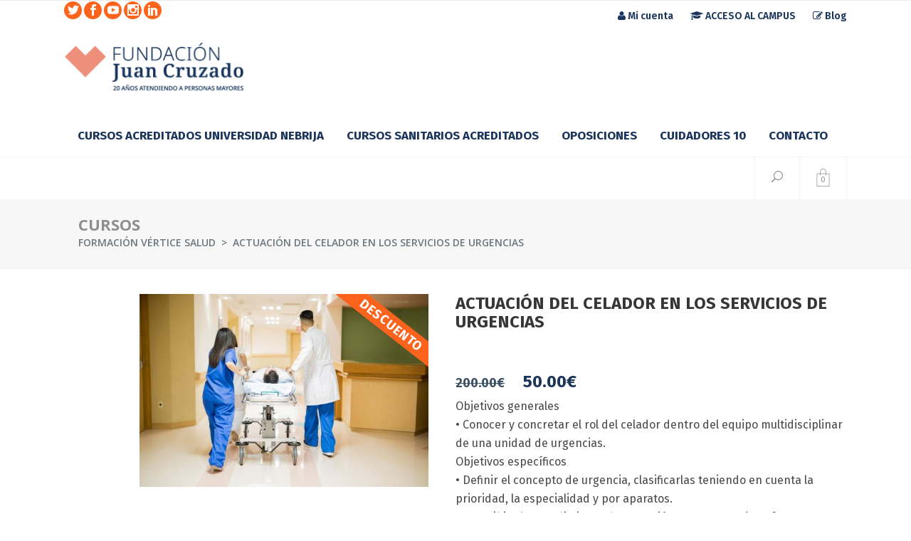

--- FILE ---
content_type: text/html; charset=UTF-8
request_url: https://formacion.verticesalud.org/producto/actuacion-del-celador-en-los-servicios-de-urgencias/
body_size: 21393
content:
<!DOCTYPE html>
<html lang="es">
<head>
    	        <meta charset="UTF-8"/>
        <link rel="profile" href="http://gmpg.org/xfn/11"/>
        <link rel="pingback" href="https://formacion.verticesalud.org/xmlrpc.php"/>
                <meta name="viewport" content="width=device-width,initial-scale=1,user-scalable=no">
        
	<title>ACTUACIÓN DEL CELADOR EN LOS SERVICIOS DE URGENCIAS &#8211; Formación Vértice Salud</title>
<script type="application/javascript">var mkdBmiCalculatorAjaxUrl = "https://formacion.verticesalud.org/wp-admin/admin-ajax.php"</script><script type="application/javascript">var mkdCoreAjaxUrl = "https://formacion.verticesalud.org/wp-admin/admin-ajax.php"</script><script type="application/javascript">var MikadoAjaxUrl = "https://formacion.verticesalud.org/wp-admin/admin-ajax.php"</script><meta name='robots' content='max-image-preview:large' />
<link rel='dns-prefetch' href='//fonts.googleapis.com' />
<link rel="alternate" type="application/rss+xml" title="Formación Vértice Salud &raquo; Feed" href="https://formacion.verticesalud.org/feed/" />
<link rel="alternate" type="application/rss+xml" title="Formación Vértice Salud &raquo; Feed de los comentarios" href="https://formacion.verticesalud.org/comments/feed/" />
<link rel="alternate" type="application/rss+xml" title="Formación Vértice Salud &raquo; Comentario ACTUACIÓN DEL CELADOR EN LOS SERVICIOS DE URGENCIAS del feed" href="https://formacion.verticesalud.org/producto/actuacion-del-celador-en-los-servicios-de-urgencias/feed/" />
<link rel="alternate" title="oEmbed (JSON)" type="application/json+oembed" href="https://formacion.verticesalud.org/wp-json/oembed/1.0/embed?url=https%3A%2F%2Fformacion.verticesalud.org%2Fproducto%2Factuacion-del-celador-en-los-servicios-de-urgencias%2F" />
<link rel="alternate" title="oEmbed (XML)" type="text/xml+oembed" href="https://formacion.verticesalud.org/wp-json/oembed/1.0/embed?url=https%3A%2F%2Fformacion.verticesalud.org%2Fproducto%2Factuacion-del-celador-en-los-servicios-de-urgencias%2F&#038;format=xml" />
<style id='wp-img-auto-sizes-contain-inline-css' type='text/css'>
img:is([sizes=auto i],[sizes^="auto," i]){contain-intrinsic-size:3000px 1500px}
/*# sourceURL=wp-img-auto-sizes-contain-inline-css */
</style>
<style id='wp-emoji-styles-inline-css' type='text/css'>

	img.wp-smiley, img.emoji {
		display: inline !important;
		border: none !important;
		box-shadow: none !important;
		height: 1em !important;
		width: 1em !important;
		margin: 0 0.07em !important;
		vertical-align: -0.1em !important;
		background: none !important;
		padding: 0 !important;
	}
/*# sourceURL=wp-emoji-styles-inline-css */
</style>
<style id='wp-block-library-inline-css' type='text/css'>
:root{--wp-block-synced-color:#7a00df;--wp-block-synced-color--rgb:122,0,223;--wp-bound-block-color:var(--wp-block-synced-color);--wp-editor-canvas-background:#ddd;--wp-admin-theme-color:#007cba;--wp-admin-theme-color--rgb:0,124,186;--wp-admin-theme-color-darker-10:#006ba1;--wp-admin-theme-color-darker-10--rgb:0,107,160.5;--wp-admin-theme-color-darker-20:#005a87;--wp-admin-theme-color-darker-20--rgb:0,90,135;--wp-admin-border-width-focus:2px}@media (min-resolution:192dpi){:root{--wp-admin-border-width-focus:1.5px}}.wp-element-button{cursor:pointer}:root .has-very-light-gray-background-color{background-color:#eee}:root .has-very-dark-gray-background-color{background-color:#313131}:root .has-very-light-gray-color{color:#eee}:root .has-very-dark-gray-color{color:#313131}:root .has-vivid-green-cyan-to-vivid-cyan-blue-gradient-background{background:linear-gradient(135deg,#00d084,#0693e3)}:root .has-purple-crush-gradient-background{background:linear-gradient(135deg,#34e2e4,#4721fb 50%,#ab1dfe)}:root .has-hazy-dawn-gradient-background{background:linear-gradient(135deg,#faaca8,#dad0ec)}:root .has-subdued-olive-gradient-background{background:linear-gradient(135deg,#fafae1,#67a671)}:root .has-atomic-cream-gradient-background{background:linear-gradient(135deg,#fdd79a,#004a59)}:root .has-nightshade-gradient-background{background:linear-gradient(135deg,#330968,#31cdcf)}:root .has-midnight-gradient-background{background:linear-gradient(135deg,#020381,#2874fc)}:root{--wp--preset--font-size--normal:16px;--wp--preset--font-size--huge:42px}.has-regular-font-size{font-size:1em}.has-larger-font-size{font-size:2.625em}.has-normal-font-size{font-size:var(--wp--preset--font-size--normal)}.has-huge-font-size{font-size:var(--wp--preset--font-size--huge)}.has-text-align-center{text-align:center}.has-text-align-left{text-align:left}.has-text-align-right{text-align:right}.has-fit-text{white-space:nowrap!important}#end-resizable-editor-section{display:none}.aligncenter{clear:both}.items-justified-left{justify-content:flex-start}.items-justified-center{justify-content:center}.items-justified-right{justify-content:flex-end}.items-justified-space-between{justify-content:space-between}.screen-reader-text{border:0;clip-path:inset(50%);height:1px;margin:-1px;overflow:hidden;padding:0;position:absolute;width:1px;word-wrap:normal!important}.screen-reader-text:focus{background-color:#ddd;clip-path:none;color:#444;display:block;font-size:1em;height:auto;left:5px;line-height:normal;padding:15px 23px 14px;text-decoration:none;top:5px;width:auto;z-index:100000}html :where(.has-border-color){border-style:solid}html :where([style*=border-top-color]){border-top-style:solid}html :where([style*=border-right-color]){border-right-style:solid}html :where([style*=border-bottom-color]){border-bottom-style:solid}html :where([style*=border-left-color]){border-left-style:solid}html :where([style*=border-width]){border-style:solid}html :where([style*=border-top-width]){border-top-style:solid}html :where([style*=border-right-width]){border-right-style:solid}html :where([style*=border-bottom-width]){border-bottom-style:solid}html :where([style*=border-left-width]){border-left-style:solid}html :where(img[class*=wp-image-]){height:auto;max-width:100%}:where(figure){margin:0 0 1em}html :where(.is-position-sticky){--wp-admin--admin-bar--position-offset:var(--wp-admin--admin-bar--height,0px)}@media screen and (max-width:600px){html :where(.is-position-sticky){--wp-admin--admin-bar--position-offset:0px}}

/*# sourceURL=wp-block-library-inline-css */
</style><style id='global-styles-inline-css' type='text/css'>
:root{--wp--preset--aspect-ratio--square: 1;--wp--preset--aspect-ratio--4-3: 4/3;--wp--preset--aspect-ratio--3-4: 3/4;--wp--preset--aspect-ratio--3-2: 3/2;--wp--preset--aspect-ratio--2-3: 2/3;--wp--preset--aspect-ratio--16-9: 16/9;--wp--preset--aspect-ratio--9-16: 9/16;--wp--preset--color--black: #000000;--wp--preset--color--cyan-bluish-gray: #abb8c3;--wp--preset--color--white: #ffffff;--wp--preset--color--pale-pink: #f78da7;--wp--preset--color--vivid-red: #cf2e2e;--wp--preset--color--luminous-vivid-orange: #ff6900;--wp--preset--color--luminous-vivid-amber: #fcb900;--wp--preset--color--light-green-cyan: #7bdcb5;--wp--preset--color--vivid-green-cyan: #00d084;--wp--preset--color--pale-cyan-blue: #8ed1fc;--wp--preset--color--vivid-cyan-blue: #0693e3;--wp--preset--color--vivid-purple: #9b51e0;--wp--preset--gradient--vivid-cyan-blue-to-vivid-purple: linear-gradient(135deg,rgb(6,147,227) 0%,rgb(155,81,224) 100%);--wp--preset--gradient--light-green-cyan-to-vivid-green-cyan: linear-gradient(135deg,rgb(122,220,180) 0%,rgb(0,208,130) 100%);--wp--preset--gradient--luminous-vivid-amber-to-luminous-vivid-orange: linear-gradient(135deg,rgb(252,185,0) 0%,rgb(255,105,0) 100%);--wp--preset--gradient--luminous-vivid-orange-to-vivid-red: linear-gradient(135deg,rgb(255,105,0) 0%,rgb(207,46,46) 100%);--wp--preset--gradient--very-light-gray-to-cyan-bluish-gray: linear-gradient(135deg,rgb(238,238,238) 0%,rgb(169,184,195) 100%);--wp--preset--gradient--cool-to-warm-spectrum: linear-gradient(135deg,rgb(74,234,220) 0%,rgb(151,120,209) 20%,rgb(207,42,186) 40%,rgb(238,44,130) 60%,rgb(251,105,98) 80%,rgb(254,248,76) 100%);--wp--preset--gradient--blush-light-purple: linear-gradient(135deg,rgb(255,206,236) 0%,rgb(152,150,240) 100%);--wp--preset--gradient--blush-bordeaux: linear-gradient(135deg,rgb(254,205,165) 0%,rgb(254,45,45) 50%,rgb(107,0,62) 100%);--wp--preset--gradient--luminous-dusk: linear-gradient(135deg,rgb(255,203,112) 0%,rgb(199,81,192) 50%,rgb(65,88,208) 100%);--wp--preset--gradient--pale-ocean: linear-gradient(135deg,rgb(255,245,203) 0%,rgb(182,227,212) 50%,rgb(51,167,181) 100%);--wp--preset--gradient--electric-grass: linear-gradient(135deg,rgb(202,248,128) 0%,rgb(113,206,126) 100%);--wp--preset--gradient--midnight: linear-gradient(135deg,rgb(2,3,129) 0%,rgb(40,116,252) 100%);--wp--preset--font-size--small: 13px;--wp--preset--font-size--medium: 20px;--wp--preset--font-size--large: 36px;--wp--preset--font-size--x-large: 42px;--wp--preset--spacing--20: 0.44rem;--wp--preset--spacing--30: 0.67rem;--wp--preset--spacing--40: 1rem;--wp--preset--spacing--50: 1.5rem;--wp--preset--spacing--60: 2.25rem;--wp--preset--spacing--70: 3.38rem;--wp--preset--spacing--80: 5.06rem;--wp--preset--shadow--natural: 6px 6px 9px rgba(0, 0, 0, 0.2);--wp--preset--shadow--deep: 12px 12px 50px rgba(0, 0, 0, 0.4);--wp--preset--shadow--sharp: 6px 6px 0px rgba(0, 0, 0, 0.2);--wp--preset--shadow--outlined: 6px 6px 0px -3px rgb(255, 255, 255), 6px 6px rgb(0, 0, 0);--wp--preset--shadow--crisp: 6px 6px 0px rgb(0, 0, 0);}:where(.is-layout-flex){gap: 0.5em;}:where(.is-layout-grid){gap: 0.5em;}body .is-layout-flex{display: flex;}.is-layout-flex{flex-wrap: wrap;align-items: center;}.is-layout-flex > :is(*, div){margin: 0;}body .is-layout-grid{display: grid;}.is-layout-grid > :is(*, div){margin: 0;}:where(.wp-block-columns.is-layout-flex){gap: 2em;}:where(.wp-block-columns.is-layout-grid){gap: 2em;}:where(.wp-block-post-template.is-layout-flex){gap: 1.25em;}:where(.wp-block-post-template.is-layout-grid){gap: 1.25em;}.has-black-color{color: var(--wp--preset--color--black) !important;}.has-cyan-bluish-gray-color{color: var(--wp--preset--color--cyan-bluish-gray) !important;}.has-white-color{color: var(--wp--preset--color--white) !important;}.has-pale-pink-color{color: var(--wp--preset--color--pale-pink) !important;}.has-vivid-red-color{color: var(--wp--preset--color--vivid-red) !important;}.has-luminous-vivid-orange-color{color: var(--wp--preset--color--luminous-vivid-orange) !important;}.has-luminous-vivid-amber-color{color: var(--wp--preset--color--luminous-vivid-amber) !important;}.has-light-green-cyan-color{color: var(--wp--preset--color--light-green-cyan) !important;}.has-vivid-green-cyan-color{color: var(--wp--preset--color--vivid-green-cyan) !important;}.has-pale-cyan-blue-color{color: var(--wp--preset--color--pale-cyan-blue) !important;}.has-vivid-cyan-blue-color{color: var(--wp--preset--color--vivid-cyan-blue) !important;}.has-vivid-purple-color{color: var(--wp--preset--color--vivid-purple) !important;}.has-black-background-color{background-color: var(--wp--preset--color--black) !important;}.has-cyan-bluish-gray-background-color{background-color: var(--wp--preset--color--cyan-bluish-gray) !important;}.has-white-background-color{background-color: var(--wp--preset--color--white) !important;}.has-pale-pink-background-color{background-color: var(--wp--preset--color--pale-pink) !important;}.has-vivid-red-background-color{background-color: var(--wp--preset--color--vivid-red) !important;}.has-luminous-vivid-orange-background-color{background-color: var(--wp--preset--color--luminous-vivid-orange) !important;}.has-luminous-vivid-amber-background-color{background-color: var(--wp--preset--color--luminous-vivid-amber) !important;}.has-light-green-cyan-background-color{background-color: var(--wp--preset--color--light-green-cyan) !important;}.has-vivid-green-cyan-background-color{background-color: var(--wp--preset--color--vivid-green-cyan) !important;}.has-pale-cyan-blue-background-color{background-color: var(--wp--preset--color--pale-cyan-blue) !important;}.has-vivid-cyan-blue-background-color{background-color: var(--wp--preset--color--vivid-cyan-blue) !important;}.has-vivid-purple-background-color{background-color: var(--wp--preset--color--vivid-purple) !important;}.has-black-border-color{border-color: var(--wp--preset--color--black) !important;}.has-cyan-bluish-gray-border-color{border-color: var(--wp--preset--color--cyan-bluish-gray) !important;}.has-white-border-color{border-color: var(--wp--preset--color--white) !important;}.has-pale-pink-border-color{border-color: var(--wp--preset--color--pale-pink) !important;}.has-vivid-red-border-color{border-color: var(--wp--preset--color--vivid-red) !important;}.has-luminous-vivid-orange-border-color{border-color: var(--wp--preset--color--luminous-vivid-orange) !important;}.has-luminous-vivid-amber-border-color{border-color: var(--wp--preset--color--luminous-vivid-amber) !important;}.has-light-green-cyan-border-color{border-color: var(--wp--preset--color--light-green-cyan) !important;}.has-vivid-green-cyan-border-color{border-color: var(--wp--preset--color--vivid-green-cyan) !important;}.has-pale-cyan-blue-border-color{border-color: var(--wp--preset--color--pale-cyan-blue) !important;}.has-vivid-cyan-blue-border-color{border-color: var(--wp--preset--color--vivid-cyan-blue) !important;}.has-vivid-purple-border-color{border-color: var(--wp--preset--color--vivid-purple) !important;}.has-vivid-cyan-blue-to-vivid-purple-gradient-background{background: var(--wp--preset--gradient--vivid-cyan-blue-to-vivid-purple) !important;}.has-light-green-cyan-to-vivid-green-cyan-gradient-background{background: var(--wp--preset--gradient--light-green-cyan-to-vivid-green-cyan) !important;}.has-luminous-vivid-amber-to-luminous-vivid-orange-gradient-background{background: var(--wp--preset--gradient--luminous-vivid-amber-to-luminous-vivid-orange) !important;}.has-luminous-vivid-orange-to-vivid-red-gradient-background{background: var(--wp--preset--gradient--luminous-vivid-orange-to-vivid-red) !important;}.has-very-light-gray-to-cyan-bluish-gray-gradient-background{background: var(--wp--preset--gradient--very-light-gray-to-cyan-bluish-gray) !important;}.has-cool-to-warm-spectrum-gradient-background{background: var(--wp--preset--gradient--cool-to-warm-spectrum) !important;}.has-blush-light-purple-gradient-background{background: var(--wp--preset--gradient--blush-light-purple) !important;}.has-blush-bordeaux-gradient-background{background: var(--wp--preset--gradient--blush-bordeaux) !important;}.has-luminous-dusk-gradient-background{background: var(--wp--preset--gradient--luminous-dusk) !important;}.has-pale-ocean-gradient-background{background: var(--wp--preset--gradient--pale-ocean) !important;}.has-electric-grass-gradient-background{background: var(--wp--preset--gradient--electric-grass) !important;}.has-midnight-gradient-background{background: var(--wp--preset--gradient--midnight) !important;}.has-small-font-size{font-size: var(--wp--preset--font-size--small) !important;}.has-medium-font-size{font-size: var(--wp--preset--font-size--medium) !important;}.has-large-font-size{font-size: var(--wp--preset--font-size--large) !important;}.has-x-large-font-size{font-size: var(--wp--preset--font-size--x-large) !important;}
/*# sourceURL=global-styles-inline-css */
</style>

<style id='classic-theme-styles-inline-css' type='text/css'>
/*! This file is auto-generated */
.wp-block-button__link{color:#fff;background-color:#32373c;border-radius:9999px;box-shadow:none;text-decoration:none;padding:calc(.667em + 2px) calc(1.333em + 2px);font-size:1.125em}.wp-block-file__button{background:#32373c;color:#fff;text-decoration:none}
/*# sourceURL=/wp-includes/css/classic-themes.min.css */
</style>
<link rel='stylesheet' id='contact-form-7-css' href='https://formacion.verticesalud.org/wp-content/plugins/contact-form-7/includes/css/styles.css?ver=5.4' type='text/css' media='all' />
<link rel='stylesheet' id='rs-plugin-settings-css' href='https://formacion.verticesalud.org/wp-content/plugins/revslider/public/assets/css/rs6.css?ver=6.2.23' type='text/css' media='all' />
<style id='rs-plugin-settings-inline-css' type='text/css'>
#rs-demo-id {}
/*# sourceURL=rs-plugin-settings-inline-css */
</style>
<style id='woocommerce-inline-inline-css' type='text/css'>
.woocommerce form .form-row .required { visibility: visible; }
/*# sourceURL=woocommerce-inline-inline-css */
</style>
<link rel='stylesheet' id='medigroup-mikado-default-style-css' href='https://formacion.verticesalud.org/wp-content/themes/medigroup/style.css?ver=6.9' type='text/css' media='all' />
<link rel='stylesheet' id='medigroup-mikado-modules-plugins-css' href='https://formacion.verticesalud.org/wp-content/themes/medigroup/assets/css/plugins.min.css?ver=6.9' type='text/css' media='all' />
<link rel='stylesheet' id='mediaelement-css' href='https://formacion.verticesalud.org/wp-includes/js/mediaelement/mediaelementplayer-legacy.min.css?ver=4.2.17' type='text/css' media='all' />
<link rel='stylesheet' id='wp-mediaelement-css' href='https://formacion.verticesalud.org/wp-includes/js/mediaelement/wp-mediaelement.min.css?ver=6.9' type='text/css' media='all' />
<link rel='stylesheet' id='medigroup-mikado-modules-css' href='https://formacion.verticesalud.org/wp-content/themes/medigroup/assets/css/modules.min.css?ver=6.9' type='text/css' media='all' />
<style id='medigroup-mikado-modules-inline-css' type='text/css'>
/* Globales */

/*
*
* Colores primarios/secundarios
*
* #0c4c71
* #fc631d
*
*
*/


body { color: #3c3c3c; }
.mkd-single-product-summary .product_meta>span a {
    color: #0c4c71 !important;
    text-transform: capitalize;
}

/* Básicos */

label { font-weight: 700; font-size: 17px; }

/* Top Bar */

.mkd-position-left.mkd-top-bar-widget-area { width: 40%; }
.mkd-position-center.mkd-top-bar-widget-area { width: 20%;  }
.mkd-position-right.mkd-top-bar-widget-area { width: 40%; }
a.topLevelLinks { font-size: 14px; }
.mkd-top-bar {
    background-color: #fff !important;
    height: auto;
}

/* Cabecera */

.mkd-header-type1 .mkd-page-header .mkd-logo-area {
    border-bottom: 0px !important;
    padding-bottom: 20px;
}

/* Top Bar */

.mkd-top-bar {
    background-color: rgba(255, 255, 255, 1) !important;
}

/* Menu */

@media only screen and (max-width: 1400px) {
    span.item_text { font-size: 17px; }
  }

@media only screen and (max-width: 1200px) {
    span.item_text { font-size: 14px; }
  }



/* Encabezados */

.mkd-title { background-color: unset; }


/* Botones */

.botonaccesoCat > a { font-weight: 400; font-size: 20px !important; background-color: #fc631d !important; }

/* Flex form */

.flex-container {
    display: flex;
    flex-direction: row;
}

.flex-left {
    width: 50%;
    padding: 0px 10px;
}

.flex-right {
    width: 50%;
}

/* Typos */

.numericBullet { display: inline-block; background-color: #0c4c71; padding: 5px; font-size: 19px; color: #fff; border-radius: 90px; }
.mkd-on-sale { background-color: #fc631d !important; }

/* Tablas */

table { border-collapse: inherit; }

/* Listados productos */

.infolooprod { display: block; background-color: #efefef; padding: 2px 10px; margin: 5px 0px; width: 100%; color: #0c4c71; }
#listadoMinimalPrdcts > tbody > tr > td {
    border: 0px;
    padding: 20px;
    background-color: #fbfbfb;
    text-align: left;
}
.cabProduct {
    color: #0c4c71;
    font-weight: 700;
    font-size: 20px;
}
.cabProduct:hover { color: #4387af; }
.cabPrice {
    font-size: 14px;
    color: #38bb54;
    padding: 5px 10px;
    background-color: #ddffe1;
    box-sizing: border-box;
    border-radius: 5px;
}
.cabPriceRegular {
    font-size: 14px;
    color: #b1b1b1;
    padding: 5px 10px;
    background-color: none;
    box-sizing: border-box;
    border-radius: 5px;
}
.minitexto:hover { color: #4387af; }

/* Woocommerce */

#loopPrincipaldeProductos { width: 75%; }
body.woocommerce .mkd-sidebar {
    background-color: #0c4c71 !important;
    padding: 35px 25px 12px 25px;
    color: #0e0e0e !important;
}
.mkd-sidebar .widget.woocommerce.widget_product_categories a { 
    color: #fff !important;
    padding: 5px;
    text-transform: capitalize !important;
    font-weight: 700 !important;
    font-size: 13px !important;
}
@media only screen and (max-width: 1024px) {
  #loopPrincipaldeProductos { width: 100%; }
}
.related { display: none !important; }
body.postid-4393 > .woocommerce-Price-amount { display: none !important; }

.mkd-woocommerce-page .woocommerce-checkout .col-1 .form-row, .mkd-woocommerce-page .woocommerce-checkout .col-2 .form-row {
    width: 100% !important; }

span.woocommerce-terms-and-conditions-checkbox-text {
    padding: 10px 0px;
    display: inline-block;
    font-size: 13px;
}

.woocommerce-terms-and-conditions {
    padding: 10px;
    background-color: #fffcdd;
}

ul.woocommerce-error {
    color: #de2e22;
    font-size: 18px;
    font-weight: 700;
    text-transform: uppercase;
}

.mkd-drop-down ul li:hover {
    background-color: #eaeaea
}

ul.products>.product .mkd-pl-inner .mkd-pl-text .add_to_cart_button:before {
  background-color: #ff641d !important;
}

.woocommerce-product-details__short-description {
    font-size: 16px;
}
.mkd-title {
  margin-bottom: 25px;
  background-color: #f7f7f7;
}
.mkd-title.mkd-standard-type .mkd-breadcrumbs-holder { 
    top: 27px; 
}
.mkd-title .mkd-title-holder .mkd-title-subtitle-holder-inner { 
    margin-left: 20px;
}
.mkd-title .mkd-title-holder .mkd-container-inner { 
    padding: 20px !important;
    vertical-align: unset;
}

.single.single-product .mkd-content .mkd-content-inner>.mkd-container>.mkd-container-inner, 
.single.single-product .mkd-content .mkd-content-inner>.mkd-full-width>.mkd-full-width-inner {
    padding: 10px 0 20px 0 !important;
}

.mkd-title .mkd-title-holder h1 span {
    display: inline-block;
    text-transform: inherit;
    font-size: 22px;
    color: #8e8e8e;
}
tr.woocommerce-cart-form__cart-item.cart_item .product-thumbnail a img { width: 40px}

.okcampus { text-align:center; background-color: #cbeacc; padding: 20px; }
.msjtxtddc { font-size: 18px; font-weight: 400; } 

/* Sidebar custom */

.myminisidecustom { width: 20%; float: right; }
@media only screen and (max-width: 1024px) {
  .myminisidecustom { float: none; width: 100%; }
}

aside.mkd-sidebar ul li ul.children { border-top: 0px !important; }

/* Misc */
 
input.wpcf7-form-control.wpcf7-submit:not(.mkd-btn-custom-border-hover):hover {
    border-color: #ff641d;
    background-color: #ff641d;
}

.mkd-extra-wh .mkd-working-hours-holder .mkd-wh-text-holder {
  margin-bottom: 23px;
}

.mkd-extra-wh .mkd-working-hours-holder .mkd-wh-item {
    padding: 17px 2px;
}

.mkd-extra-wh .mkd-working-hours-holder .mkd-wh-item:last-child {
  padding-bottom: 10px; 
}

body:not(.page-id-3285) .mkd-smooth-transition-loader {
        display:none;
}

.page-id-1740 .mkd-content {
       background-color: #f7f7f7;
}

.page-id-1740 .mkd-title {
       z-index: 0;
       background-color: transparent;
}

.page-id-1740 .mkd-timetable-row .wpb_wrapper {
       position: relative;
}

.page-id-1740 .mkd-timetable-row .events_categories_filter {
       position: absolute;
       top: -116px;
       right: 0;
}
/*# sourceURL=medigroup-mikado-modules-inline-css */
</style>
<link rel='stylesheet' id='medigroup-mikado-font_awesome-css' href='https://formacion.verticesalud.org/wp-content/themes/medigroup/assets/css/font-awesome/css/font-awesome.min.css?ver=6.9' type='text/css' media='all' />
<link rel='stylesheet' id='medigroup-mikado-font_elegant-css' href='https://formacion.verticesalud.org/wp-content/themes/medigroup/assets/css/elegant-icons/style.min.css?ver=6.9' type='text/css' media='all' />
<link rel='stylesheet' id='medigroup-mikado-ion_icons-css' href='https://formacion.verticesalud.org/wp-content/themes/medigroup/assets/css/ion-icons/css/ionicons.min.css?ver=6.9' type='text/css' media='all' />
<link rel='stylesheet' id='medigroup-mikado-linea_icons-css' href='https://formacion.verticesalud.org/wp-content/themes/medigroup/assets/css/linea-icons/style.css?ver=6.9' type='text/css' media='all' />
<link rel='stylesheet' id='medigroup-mikado-linear_icons-css' href='https://formacion.verticesalud.org/wp-content/themes/medigroup/assets/css/linear-icons/style.css?ver=6.9' type='text/css' media='all' />
<link rel='stylesheet' id='medigroup-mikado-simple_line_icons-css' href='https://formacion.verticesalud.org/wp-content/themes/medigroup/assets/css/simple-line-icons/simple-line-icons.css?ver=6.9' type='text/css' media='all' />
<link rel='stylesheet' id='medigroup-mikado-dripicons-css' href='https://formacion.verticesalud.org/wp-content/themes/medigroup/assets/css/dripicons/dripicons.css?ver=6.9' type='text/css' media='all' />
<link rel='stylesheet' id='medigroup-mikado-blog-css' href='https://formacion.verticesalud.org/wp-content/themes/medigroup/assets/css/blog.min.css?ver=6.9' type='text/css' media='all' />
<link rel='stylesheet' id='medigroup-mikado-woocommerce-css' href='https://formacion.verticesalud.org/wp-content/themes/medigroup/assets/css/woocommerce.min.css?ver=6.9' type='text/css' media='all' />
<link rel='stylesheet' id='medigroup-mikado-modules_responsive-css' href='https://formacion.verticesalud.org/wp-content/themes/medigroup/assets/css/modules-responsive.min.css?ver=6.9' type='text/css' media='all' />
<link rel='stylesheet' id='medigroup-mikado-blog-responsive-css' href='https://formacion.verticesalud.org/wp-content/themes/medigroup/assets/css/blog-responsive.min.css?ver=6.9' type='text/css' media='all' />
<link rel='stylesheet' id='medigroup-mikado-woocommerce-responsive-css' href='https://formacion.verticesalud.org/wp-content/themes/medigroup/assets/css/woocommerce-responsive.min.css?ver=6.9' type='text/css' media='all' />
<link rel='stylesheet' id='medigroup-mikado-style-dynamic-responsive-css' href='https://formacion.verticesalud.org/wp-content/themes/medigroup/assets/css/style_dynamic_responsive.css?ver=1658825950' type='text/css' media='all' />
<link rel='stylesheet' id='medigroup-mikado-style-dynamic-css' href='https://formacion.verticesalud.org/wp-content/themes/medigroup/assets/css/style_dynamic.css?ver=1658825950' type='text/css' media='all' />
<style id='medigroup-mikado-style-dynamic-inline-css' type='text/css'>
       
/*# sourceURL=medigroup-mikado-style-dynamic-inline-css */
</style>
<link rel='stylesheet' id='js_composer_front-css' href='https://formacion.verticesalud.org/wp-content/plugins/js_composer/assets/css/js_composer.min.css?ver=6.4.1' type='text/css' media='all' />
<link rel='stylesheet' id='medigroup-mikado-google-fonts-css' href='https://fonts.googleapis.com/css?family=Open+Sans%3A100%2C300%2C400%2C500%2C600%2C700%7CFira+Sans%3A100%2C300%2C400%2C500%2C600%2C700&#038;subset=latin-ext&#038;ver=1.0.0' type='text/css' media='all' />
<script type="text/javascript" src="https://formacion.verticesalud.org/wp-includes/js/jquery/jquery.min.js?ver=3.7.1" id="jquery-core-js"></script>
<script type="text/javascript" src="https://formacion.verticesalud.org/wp-includes/js/jquery/jquery-migrate.min.js?ver=3.4.1" id="jquery-migrate-js"></script>
<script type="text/javascript" src="https://formacion.verticesalud.org/wp-content/themes/medigroup/assets/js/ScrollToPlugin.min.js?ver=6.9" id="scrollto-js"></script>
<script type="text/javascript" src="https://formacion.verticesalud.org/wp-content/plugins/fvsalud-features/js/added-scripts.js?ver=210421-101857" id="added_js-js"></script>
<script type="text/javascript" src="https://formacion.verticesalud.org/wp-content/plugins/revslider/public/assets/js/rbtools.min.js?ver=6.2.23" id="tp-tools-js"></script>
<script type="text/javascript" src="https://formacion.verticesalud.org/wp-content/plugins/revslider/public/assets/js/rs6.min.js?ver=6.2.23" id="revmin-js"></script>
<script type="text/javascript" src="https://formacion.verticesalud.org/wp-content/plugins/woocommerce/assets/js/jquery-blockui/jquery.blockUI.min.js?ver=2.70" id="jquery-blockui-js"></script>
<script type="text/javascript" id="wc-add-to-cart-js-extra">
/* <![CDATA[ */
var wc_add_to_cart_params = {"ajax_url":"/wp-admin/admin-ajax.php","wc_ajax_url":"/?wc-ajax=%%endpoint%%","i18n_view_cart":"View cart","cart_url":"https://formacion.verticesalud.org/tu-compra/","is_cart":"","cart_redirect_after_add":"no"};
//# sourceURL=wc-add-to-cart-js-extra
/* ]]> */
</script>
<script type="text/javascript" src="https://formacion.verticesalud.org/wp-content/plugins/woocommerce/assets/js/frontend/add-to-cart.min.js?ver=5.1.0" id="wc-add-to-cart-js"></script>
<script type="text/javascript" src="https://formacion.verticesalud.org/wp-content/plugins/js_composer/assets/js/vendors/woocommerce-add-to-cart.js?ver=6.4.1" id="vc_woocommerce-add-to-cart-js-js"></script>
<link rel="https://api.w.org/" href="https://formacion.verticesalud.org/wp-json/" /><link rel="alternate" title="JSON" type="application/json" href="https://formacion.verticesalud.org/wp-json/wp/v2/product/4947" /><link rel="EditURI" type="application/rsd+xml" title="RSD" href="https://formacion.verticesalud.org/xmlrpc.php?rsd" />
<meta name="generator" content="WordPress 6.9" />
<meta name="generator" content="WooCommerce 5.1.0" />
<link rel="canonical" href="https://formacion.verticesalud.org/producto/actuacion-del-celador-en-los-servicios-de-urgencias/" />
<link rel='shortlink' href='https://formacion.verticesalud.org/?p=4947' />
	<noscript><style>.woocommerce-product-gallery{ opacity: 1 !important; }</style></noscript>
	<meta name="generator" content="Powered by WPBakery Page Builder - drag and drop page builder for WordPress."/>
<meta name="generator" content="Powered by Slider Revolution 6.2.23 - responsive, Mobile-Friendly Slider Plugin for WordPress with comfortable drag and drop interface." />
<link rel="icon" href="https://formacion.verticesalud.org/wp-content/uploads/2021/04/cropped-isotipo2-32x32.png" sizes="32x32" />
<link rel="icon" href="https://formacion.verticesalud.org/wp-content/uploads/2021/04/cropped-isotipo2-192x192.png" sizes="192x192" />
<link rel="apple-touch-icon" href="https://formacion.verticesalud.org/wp-content/uploads/2021/04/cropped-isotipo2-180x180.png" />
<meta name="msapplication-TileImage" content="https://formacion.verticesalud.org/wp-content/uploads/2021/04/cropped-isotipo2-270x270.png" />
<script type="text/javascript">function setREVStartSize(e){
			//window.requestAnimationFrame(function() {				 
				window.RSIW = window.RSIW===undefined ? window.innerWidth : window.RSIW;	
				window.RSIH = window.RSIH===undefined ? window.innerHeight : window.RSIH;	
				try {								
					var pw = document.getElementById(e.c).parentNode.offsetWidth,
						newh;
					pw = pw===0 || isNaN(pw) ? window.RSIW : pw;
					e.tabw = e.tabw===undefined ? 0 : parseInt(e.tabw);
					e.thumbw = e.thumbw===undefined ? 0 : parseInt(e.thumbw);
					e.tabh = e.tabh===undefined ? 0 : parseInt(e.tabh);
					e.thumbh = e.thumbh===undefined ? 0 : parseInt(e.thumbh);
					e.tabhide = e.tabhide===undefined ? 0 : parseInt(e.tabhide);
					e.thumbhide = e.thumbhide===undefined ? 0 : parseInt(e.thumbhide);
					e.mh = e.mh===undefined || e.mh=="" || e.mh==="auto" ? 0 : parseInt(e.mh,0);		
					if(e.layout==="fullscreen" || e.l==="fullscreen") 						
						newh = Math.max(e.mh,window.RSIH);					
					else{					
						e.gw = Array.isArray(e.gw) ? e.gw : [e.gw];
						for (var i in e.rl) if (e.gw[i]===undefined || e.gw[i]===0) e.gw[i] = e.gw[i-1];					
						e.gh = e.el===undefined || e.el==="" || (Array.isArray(e.el) && e.el.length==0)? e.gh : e.el;
						e.gh = Array.isArray(e.gh) ? e.gh : [e.gh];
						for (var i in e.rl) if (e.gh[i]===undefined || e.gh[i]===0) e.gh[i] = e.gh[i-1];
											
						var nl = new Array(e.rl.length),
							ix = 0,						
							sl;					
						e.tabw = e.tabhide>=pw ? 0 : e.tabw;
						e.thumbw = e.thumbhide>=pw ? 0 : e.thumbw;
						e.tabh = e.tabhide>=pw ? 0 : e.tabh;
						e.thumbh = e.thumbhide>=pw ? 0 : e.thumbh;					
						for (var i in e.rl) nl[i] = e.rl[i]<window.RSIW ? 0 : e.rl[i];
						sl = nl[0];									
						for (var i in nl) if (sl>nl[i] && nl[i]>0) { sl = nl[i]; ix=i;}															
						var m = pw>(e.gw[ix]+e.tabw+e.thumbw) ? 1 : (pw-(e.tabw+e.thumbw)) / (e.gw[ix]);					
						newh =  (e.gh[ix] * m) + (e.tabh + e.thumbh);
					}				
					if(window.rs_init_css===undefined) window.rs_init_css = document.head.appendChild(document.createElement("style"));					
					document.getElementById(e.c).height = newh+"px";
					window.rs_init_css.innerHTML += "#"+e.c+"_wrapper { height: "+newh+"px }";				
				} catch(e){
					console.log("Failure at Presize of Slider:" + e)
				}					   
			//});
		  };</script>
<noscript><style> .wpb_animate_when_almost_visible { opacity: 1; }</style></noscript></head>

<body class="wp-singular product-template-default single single-product postid-4947 wp-theme-medigroup theme-medigroup mkd-bmi-calculator-1.1.2 mkd-core-1.4.2 woocommerce woocommerce-page woocommerce-no-js medigroup-ver-1.9 mkd-smooth-scroll mkd-smooth-page-transitions mkd-mimic-ajax mkd-grid-1300 mkd-blog-installed mkd-header-type1 mkd-no-behavior mkd-default-mobile-header mkd-sticky-up-mobile-header mkd-dropdown-default mkd-header-minimal-in-grid-border-disable mkd-search-dropdown mkd-woocommerce-page mkd-woo-single-page mkd-woocommerce-columns-4 wpb-js-composer js-comp-ver-6.4.1 vc_responsive">


<div class="mkd-smooth-transition-loader mkd-mimic-ajax">
    <div class="mkd-st-loader">
        <div class="mkd-st-loader1">
            <div class="mkd-heartbeat-spinner"><svg version="1.1"  xmlns="http://www.w3.org/2000/svg" xmlns:xlink="http://www.w3.org/1999/xlink" x="0px" y="0px" viewBox="0 0 60 60" xml:space="preserve"><polyline class="mkd-heartbeat-animation" points="0,30 22,30 26,43 31,18 36,36 38,30 60,30"></polyline></svg><span class="mkd-heartbeat-shader"></span></div>        </div>
    </div>
</div>

<div class="mkd-wrapper">
    <div class="mkd-wrapper-inner">
	    
	
	<div class="mkd-top-bar">
				<div class="mkd-grid">
									<div class="mkd-vertical-align-containers mkd-30-30-30">
				<div class="mkd-position-left mkd-top-bar-widget-area">
					<div class="mkd-position-left-inner mkd-top-bar-widget-area-inner">
													<div id="text-27" class="widget widget_text mkd-top-bar-widget"><div class="mkd-top-bar-widget-inner">			<div class="textwidget"><div class="mkd-elements-top-right">

	<span class="mkd-icon-shortcode circle" style="margin: 0px;width: 25px;height: 25px;line-height: 25px;background-color: #FF641D;border-style: solid;border-width: 0px" data-hover-background-color="#3d5d77" data-hover-color="#ffffff" data-color="#ffffff">
        		<a href="https://twitter.com/verticesalud" target="_blank">
			
			<span aria-hidden="true" class="mkd-icon-font-elegant social_twitter mkd-icon-element" style="color: #ffffff;font-size:16px" ></span>
					</a>
	    </span>

	

	<span class="mkd-icon-shortcode circle" style="margin: 0px;width: 25px;height: 25px;line-height: 25px;background-color: #FF641D;border-style: solid;border-width: 0px" data-hover-background-color="#3d5d77" data-hover-color="#ffffff" data-color="#ffffff">
        		<a href="https://www.facebook.com/verticesalud" target="_blank">
			
			<span aria-hidden="true" class="mkd-icon-font-elegant social_facebook mkd-icon-element" style="color: #ffffff;font-size:16px" ></span>
					</a>
	    </span>

	

	<span class="mkd-icon-shortcode circle" style="margin: 0px;width: 25px;height: 25px;line-height: 25px;background-color: #FF641D;border-style: solid;border-width: 0px" data-hover-background-color="#3d5d77" data-hover-color="#ffffff" data-color="#ffffff">
        		<a href="https://www.youtube.com/channel/UCGkkUJ4OSFVk45UgkyHLf0A" target="_blank">
			
			<span aria-hidden="true" class="mkd-icon-font-elegant social_youtube mkd-icon-element" style="color: #ffffff;font-size:16px" ></span>
					</a>
	    </span>

	

	<span class="mkd-icon-shortcode circle" style="margin: 0px;width: 25px;height: 25px;line-height: 25px;background-color: #FF641D;border-style: solid;border-width: 0px" data-hover-background-color="#3d5d77" data-hover-color="#ffffff" data-color="#ffffff">
        		<a href="https://www.instagram.com/verticesalud/" target="_blank">
			
			<span aria-hidden="true" class="mkd-icon-font-elegant social_instagram mkd-icon-element" style="color: #ffffff;font-size:16px" ></span>
					</a>
	    </span>

	

	<span class="mkd-icon-shortcode circle" style="margin: 0px;width: 25px;height: 25px;line-height: 25px;background-color: #FF641D;border-style: solid;border-width: 0px" data-hover-background-color="#3d5d77" data-hover-color="#ffffff" data-color="#ffffff">
        		<a href="https://www.linkedin.com/company/verticesalud/" target="_blank">
			
			<span aria-hidden="true" class="mkd-icon-font-elegant social_linkedin mkd-icon-element" style="color: #ffffff;font-size:16px" ></span>
					</a>
	    </span>

	
</div>
</div>
		</div></div>											</div>
				</div>
									<div class="mkd-position-center mkd-top-bar-widget-area">
						<div class="mkd-position-center-inner mkd-top-bar-widget-area-inner">
													</div>
					</div>
								<div class="mkd-position-right mkd-top-bar-widget-area">
					<div class="mkd-position-right-inner mkd-top-bar-widget-area-inner">
													<div id="text-29" class="widget widget_text mkd-top-bar-widget"><div class="mkd-top-bar-widget-inner">			<div class="textwidget"><p><a class="topLevelLinks lnkcontacto" href="/mi-cuenta/"><i class="fa fa-user"></i> Mi cuenta</a></p>
</div>
		</div></div><div id="text-28" class="widget widget_text mkd-top-bar-widget"><div class="mkd-top-bar-widget-inner">			<div class="textwidget"><p><a class="topLevelLinks" href="https://campus.verticesalud.org/SecureLogin/login.aspx"><i class="fa fa-graduation-cap"></i> ACCESO AL CAMPUS</a></p>
</div>
		</div></div><div id="text-30" class="widget widget_text mkd-top-bar-widget"><div class="mkd-top-bar-widget-inner">			<div class="textwidget"><p><a class="topLevelLinks" href="/el-blog-de-formacion-vertice-salud"><i class="fa fa-pencil-square-o"></i> Blog</a></p>
</div>
		</div></div>											</div>
				</div>
			</div>
					</div>
		</div>

	

<header class="mkd-page-header">
	<div class="mkd-logo-area">
				<div class="mkd-grid">
									<div class="mkd-vertical-align-containers">
				<div class="mkd-position-left">
					<div class="mkd-position-left-inner">
						
	<div class="mkd-logo-wrapper">
		<a href="https://formacion.verticesalud.org/" style="height: 67px;">
			<img height="135" width="506" class="mkd-normal-logo" src="https://formacion.verticesalud.org/wp-content/uploads/2022/07/logofundacion2022.png" alt="logo"/>
								</a>
	</div>

					</div>
				</div>

				<div class="mkd-position-right">
					<div class="mkd-position-right-inner">
											</div>
				</div>
			</div>
					</div>
		</div>
			<div class="mkd-menu-area">
						<div class="mkd-grid">
												<div class="mkd-vertical-align-containers">
					<div class="mkd-position-left">
						<div class="mkd-position-left-inner">
							
	<nav class="mkd-main-menu mkd-drop-down mkd-default-nav">
		<ul id="menu-menu-v-salud" class="clearfix"><li id="nav-menu-item-4256" class="menu-item menu-item-type-custom menu-item-object-custom  narrow"><a href="/product-category/cursos-nebrija" class=""><span class="item_outer"><span class="item_inner"><span class="item_text">Cursos Acreditados Universidad Nebrija</span></span><span class="plus"></span></span></a></li>
<li id="nav-menu-item-4257" class="menu-item menu-item-type-custom menu-item-object-custom menu-item-has-children  has_sub narrow"><a href="/product-category/cursos-acreditados" class=""><span class="item_outer"><span class="item_inner"><span class="item_text">Cursos Sanitarios Acreditados</span></span><span class="plus"></span></span></a>
<div class="second " ><div class="inner"><ul>
	<li id="nav-menu-item-4363" class="menu-item menu-item-type-custom menu-item-object-custom "><a href="https://formacion.verticesalud.org/product-category/cursos/cursos-fysa-2/cursos-para-personal-de-gestion-y-servicios-2/" class=""><span class="item_outer"><span class="item_inner"><span class="item_text">Cursos para personal de gestión y servicios</span></span><span class="plus"></span></span></a></li>
	<li id="nav-menu-item-4362" class="menu-item menu-item-type-custom menu-item-object-custom "><a href="https://formacion.verticesalud.org/product-category/cursos/cursos-fysa-2/cursos-para-personal-sanitario-2/" class=""><span class="item_outer"><span class="item_inner"><span class="item_text">Cursos para personal sanitario</span></span><span class="plus"></span></span></a></li>
</ul></div></div>
</li>
<li id="nav-menu-item-4392" class="menu-item menu-item-type-post_type menu-item-object-page  narrow"><a href="https://formacion.verticesalud.org/oposiciones/" class=""><span class="item_outer"><span class="item_inner"><span class="item_text">Oposiciones</span></span><span class="plus"></span></span></a></li>
<li id="nav-menu-item-4395" class="menu-item menu-item-type-custom menu-item-object-custom  narrow"><a href="https://formacion.verticesalud.org/cuidadores-10/" class=""><span class="item_outer"><span class="item_inner"><span class="item_text">Cuidadores 10</span></span><span class="plus"></span></span></a></li>
<li id="nav-menu-item-4402" class="menu-item menu-item-type-post_type menu-item-object-page  narrow"><a href="https://formacion.verticesalud.org/contacto/" class=""><span class="item_outer"><span class="item_inner"><span class="item_text">Contacto</span></span><span class="plus"></span></span></a></li>
</ul>	</nav>

						</div>
					</div>
											<div class="mkd-position-right mkd-has-widget">
							<div class="mkd-position-right-inner">
								<div id="mkd_search_opener-2" class="widget widget_mkd_search_opener mkd-right-from-main-menu-widget"><div class="mkd-right-from-main-menu-widget-inner">
		<a 			data-icon-close-same-position="yes"			style="font-size: 16px"			class="mkd-search-opener" href="javascript:void(0)">
			<span aria-hidden="true" class="mkd-icon-font-elegant icon_search " ></span>					</a>

		
		<form action="https://formacion.verticesalud.org/" class="mkd-search-dropdown-holder" method="get">
	<div class="form-inner">
		<input type="text" placeholder="Quiero encontrar..." name="s" class="mkd-search-field" autocomplete="off"/>
		<input value="Buscar" type="submit" class="mkd-btn mkd-btn-solid mkd-btn-small">
	</div>
</form>
		</div></div>	        <div
            class="mkd-shopping-cart-holder mkd-cart-info-is-disabled" >
            <div class="mkd-shopping-cart-inner">
                                <a class="mkd-header-cart"
                    href="https://formacion.verticesalud.org/tu-compra/">
					<span class="mkd-cart-icon icon-ecommerce-bag"><span
                            class="mkd-cart-number">0</span></span>
					<span class="mkd-cart-info">
						<span
                            class="mkd-cart-info-number">0 items</span>
						<span
                            class="mkd-cart-info-total"><span class="woocommerce-Price-amount amount">0.00<span class="woocommerce-Price-currencySymbol">&euro;</span></span></span>
					</span>
                </a>
                                    <div class="mkd-shopping-cart-dropdown">
                        <ul>
                            <li class="mkd-empty-cart">No hay productos en el carrito</li>
                        </ul>
                    </div>
                            </div>
        </div>
        							</div>
						</div>
									</div>
							</div>
				</div>
			</header>


	<header class="mkd-mobile-header">
		<div class="mkd-mobile-header-inner">
						<div class="mkd-mobile-header-holder">
				<div class="mkd-grid">
					<div class="mkd-vertical-align-containers">
													<div class="mkd-mobile-menu-opener">
								<a href="javascript:void(0)">
                    <span class="mkd-mobile-opener-icon-holder">
                        <i class="mkd-icon-font-awesome fa fa-bars " ></i>                    </span>
								</a>
							</div>
																			<div class="mkd-position-center">
								<div class="mkd-position-center-inner">
									
	<div class="mkd-mobile-logo-wrapper">
		<a href="https://formacion.verticesalud.org/" style="height: 67px">
			<img height="135" width="506" src="https://formacion.verticesalud.org/wp-content/uploads/2022/07/logofundacion2022.png" alt="mobile-logo"/>
		</a>
	</div>

								</div>
							</div>
												<div class="mkd-position-right">
							<div class="mkd-position-right-inner">
															</div>
						</div>
					</div>
					<!-- close .mkd-vertical-align-containers -->
				</div>
			</div>
			
	<nav class="mkd-mobile-nav">
		<div class="mkd-grid">
			<ul id="menu-menu-v-salud-1" class=""><li id="mobile-menu-item-4256" class="menu-item menu-item-type-custom menu-item-object-custom "><a href="/product-category/cursos-nebrija" class=""><span>Cursos Acreditados Universidad Nebrija</span></a></li>
<li id="mobile-menu-item-4257" class="menu-item menu-item-type-custom menu-item-object-custom menu-item-has-children  has_sub"><a href="/product-category/cursos-acreditados" class=""><span>Cursos Sanitarios Acreditados</span></a><span class="mobile_arrow"><i class="mkd-sub-arrow fa fa-angle-right"></i><i class="fa fa-angle-down"></i></span>
<ul class="sub_menu">
	<li id="mobile-menu-item-4363" class="menu-item menu-item-type-custom menu-item-object-custom "><a href="https://formacion.verticesalud.org/product-category/cursos/cursos-fysa-2/cursos-para-personal-de-gestion-y-servicios-2/" class=""><span>Cursos para personal de gestión y servicios</span></a></li>
	<li id="mobile-menu-item-4362" class="menu-item menu-item-type-custom menu-item-object-custom "><a href="https://formacion.verticesalud.org/product-category/cursos/cursos-fysa-2/cursos-para-personal-sanitario-2/" class=""><span>Cursos para personal sanitario</span></a></li>
</ul>
</li>
<li id="mobile-menu-item-4392" class="menu-item menu-item-type-post_type menu-item-object-page "><a href="https://formacion.verticesalud.org/oposiciones/" class=""><span>Oposiciones</span></a></li>
<li id="mobile-menu-item-4395" class="menu-item menu-item-type-custom menu-item-object-custom "><a href="https://formacion.verticesalud.org/cuidadores-10/" class=""><span>Cuidadores 10</span></a></li>
<li id="mobile-menu-item-4402" class="menu-item menu-item-type-post_type menu-item-object-page "><a href="https://formacion.verticesalud.org/contacto/" class=""><span>Contacto</span></a></li>
</ul>		</div>
	</nav>

		</div>
	</header> <!-- close .mkd-mobile-header -->



	                <a id='mkd-back-to-top'  href='#'>
                <span class="mkd-icon-stack">
                     <i class="mkd-icon-linear-icon lnr lnr-chevron-up " ></i>                </span>
            </a>
        	    
        <div class="mkd-content" >
                        <div class="mkd-content-inner">
	<div class="mkd-title mkd-standard-type mkd-content-left-alignment mkd-animation-no" style="height:97px;" data-height="97" >
		<div class="mkd-title-image"></div>
		<div class="mkd-title-holder" style="height:97px;">
			<div class="mkd-container clearfix">
				<div class="mkd-container-inner">
					<div class="mkd-title-subtitle-holder" style="">
						<div class="mkd-title-subtitle-holder-inner">
																<h1 >
										<span>Cursos</span></h1>
																	 
										<div class="mkd-breadcrumbs-holder"> <div class="mkd-breadcrumbs"><div class="mkd-breadcrumbs-inner"><a href="https://formacion.verticesalud.org/">Formación Vértice Salud</a><span class="mkd-delimiter">&nbsp;&nbsp;&gt;&nbsp;&nbsp;</span><span class="mkd-current">ACTUACIÓN DEL CELADOR EN LOS SERVICIOS DE URGENCIAS</span></div></div></div>
							 
									
						</div>

					</div>

				</div>
                
			</div>
		</div>
	</div>

<div class="mkd-container-inner" style="font-size:18px;">
</div>
	<div class="mkd-container" >
		<div class="mkd-container-inner clearfix" >
			<div class="woocommerce-notices-wrapper"></div><div id="product-4947" class="product type-product post-4947 status-publish first instock product_cat-cursos product_cat-cursos-para-personal-de-gestion-y-servicios-2 product_cat-cursos-acreditados has-post-thumbnail sale shipping-taxable purchasable product-type-simple">

	<div class="mkd-single-product-content">
	
	<div class="woocommerce-product-gallery woocommerce-product-gallery--with-images woocommerce-product-gallery--columns-4 images" data-columns="4" style="opacity: 0; transition: opacity .25s ease-in-out;">
	<figure class="woocommerce-product-gallery__wrapper">
		<div data-thumb="https://formacion.verticesalud.org/wp-content/uploads/2022/02/movilizacion-de-pacientes-para-celadores-100x100.jpg" data-thumb-alt="" class="woocommerce-product-gallery__image"><a href="https://formacion.verticesalud.org/wp-content/uploads/2022/02/movilizacion-de-pacientes-para-celadores.jpg"><img width="600" height="400" src="https://formacion.verticesalud.org/wp-content/uploads/2022/02/movilizacion-de-pacientes-para-celadores-600x400.jpg" class="wp-post-image" alt="" title="movilizacion-de-pacientes-para-celadores" data-caption="" data-src="https://formacion.verticesalud.org/wp-content/uploads/2022/02/movilizacion-de-pacientes-para-celadores.jpg" data-large_image="https://formacion.verticesalud.org/wp-content/uploads/2022/02/movilizacion-de-pacientes-para-celadores.jpg" data-large_image_width="2508" data-large_image_height="1672" decoding="async" fetchpriority="high" srcset="https://formacion.verticesalud.org/wp-content/uploads/2022/02/movilizacion-de-pacientes-para-celadores-600x400.jpg 600w, https://formacion.verticesalud.org/wp-content/uploads/2022/02/movilizacion-de-pacientes-para-celadores-300x200.jpg 300w, https://formacion.verticesalud.org/wp-content/uploads/2022/02/movilizacion-de-pacientes-para-celadores-1024x683.jpg 1024w, https://formacion.verticesalud.org/wp-content/uploads/2022/02/movilizacion-de-pacientes-para-celadores-768x512.jpg 768w, https://formacion.verticesalud.org/wp-content/uploads/2022/02/movilizacion-de-pacientes-para-celadores-1536x1024.jpg 1536w" sizes="(max-width: 600px) 100vw, 600px" /></a></div><div class="mkd-on-sale-holder"><span class="mkd-on-sale">DESCUENTO</span></div>	</figure>
</div>
<div class="mkd-single-product-summary">
	<div class="summary entry-summary">
		<h1 class="product_title entry-title">ACTUACIÓN DEL CELADOR EN LOS SERVICIOS DE URGENCIAS</h1><p class="price"><del><span class="woocommerce-Price-amount amount"><bdi>200.00<span class="woocommerce-Price-currencySymbol">&euro;</span></bdi></span></del> <ins><span class="woocommerce-Price-amount amount"><bdi>50.00<span class="woocommerce-Price-currencySymbol">&euro;</span></bdi></span></ins></p>
<div class="woocommerce-product-details__short-description">
	<p>Objetivos generales<br />
• Conocer y concretar el rol del celador dentro del equipo multidisciplinar de una unidad de urgencias.<br />
Objetivos específicos<br />
• Definir el concepto de urgencia, clasificarlas teniendo en cuenta la prioridad, la especialidad y por aparatos.<br />
• Describir el procedimiento de actuación ante una catástrofe.<br />
• Describir la estructura general del servicio de urgencias, los recursos humanos, la estructura arquitectónica y los recursos materiales.</p>
</div>


        <span class="infolooprod"><strong>Horas:</strong> 100</span>
    <span class="infolooprod"><strong>Créditos CFC:</strong> RIS</span>
        <span class="infolooprod"><strong>¿A quien va dirigido?:</strong> Celador/a</span>

	
	<form class="cart" action="https://formacion.verticesalud.org/producto/actuacion-del-celador-en-los-servicios-de-urgencias/" method="post" enctype='multipart/form-data'>
		
		    <!-- <div class="quantity mkd-quantity-buttons">
	    <label class="screen-reader-text" for="quantity_6978dc1f3675b">ACTUACIÓN DEL CELADOR EN LOS SERVICIOS DE URGENCIAS quantity</label>
        <span class="mkd-quantity-plus lnr lnr-chevron-up"></span>
        <input
                type="text"
                id="quantity_6978dc1f3675b"
                step="1"
                min="1"
                max=""
                name="quantity"
                value="1"
                title="Qty"
                class="input-text qty text mkd-quantity-input"
                size="4"
                placeholder=""
                pattern="[0-9]*"
                inputmode="numeric" />
        <span class="mkd-quantity-minus lnr lnr-chevron-down"></span>
    </div> -->
	            <span style="font-size: 16px;display:block;font-weight: 700;">Entidad acreditadora </span>
            <img style="width: 280px;" src="/wp-content/uploads/2022/02/logo_cfg.png"><br/>

            
		<a href="/checkout/?add-to-cart=4947" class="button alt">Matriculación</a>
		<!--  token -->

			</form>

	
<div class="product_meta">

	
	
		<span class="sku_wrapper">SKU: <span class="sku">ACSU</span></span>

	
	<span class="posted_in">Categories: <a href="https://formacion.verticesalud.org/product-category/cursos/" rel="tag">Cursos</a>, <a href="https://formacion.verticesalud.org/product-category/cursos/cursos-acreditados/cursos-para-personal-de-gestion-y-servicios-2/" rel="tag">Cursos para personal de gestión y servicios</a>, <a href="https://formacion.verticesalud.org/product-category/cursos/cursos-acreditados/" rel="tag">Cursos Sanitarios Acreditados</a></span>
	
	
</div>
	</div>

	</div></div>
	<div class="woocommerce-tabs wc-tabs-wrapper">
		<ul class="tabs wc-tabs" role="tablist">
							<li class="description_tab" id="tab-title-description" role="tab" aria-controls="tab-description">
					<a href="#tab-description">
						Description					</a>
				</li>
							<li class="reviews_tab" id="tab-title-reviews" role="tab" aria-controls="tab-reviews">
					<a href="#tab-reviews">
						Reviews (0)					</a>
				</li>
					</ul>
					<div class="woocommerce-Tabs-panel woocommerce-Tabs-panel--description panel entry-content wc-tab" id="tab-description" role="tabpanel" aria-labelledby="tab-title-description">
				

<p>UD1. Generalidades, equipo multidisciplinar de salud</p>
<p>1.1 El celador en el sistema sanitario.</p>
<p>1.2 Equipo multidisciplinar de salud: trabajo en equipo.</p>
<p>UD2. Funciones del celador</p>
<p>UD3. Generalidades de las urgencias</p>
<p>3.1 Concepto de urgencia.</p>
<p>3.2 Clasificación de los tipos de urgencias.</p>
<p>3.3 Estructura general de los servicios de urgencias.</p>
<p>3.4 Catástrofes.</p>
<p>UD4. Aparatos y dispositivos básicos del área de urgencias 4.1. Zona de consultas</p>
<p>4.2 Sala de curas.</p>
<p>4.3 Zona de observación.</p>
<p>UD5. Patologías más frecuentes en el área de urgencias</p>
<p>5.1 Introducción.</p>
<p>5.2 Cardiológicas.</p>
<p>5.3 Respiratorias.</p>
<p>5.4 Digestivas.</p>
<p>5.5 Neurológicas.</p>
<p>5.6 Intoxicaciones.</p>
<p>5.7 Traumatológicas.</p>
<p>UD6. Reanimación cardiopulmonar (rcp)</p>
<p>6.1 Conceptos generales.</p>
<p>6.2 Rcp básica.</p>
<p>6.3 Rcp avanzada.</p>
<p>6.4 Tareas de colaboración del celador con el equipo de reanimación.</p>
<p>UD7. Medidas generales de asepsia</p>
<p>7.1 Introducción.</p>
<p>7.2 Conceptos de asepsia y antisepsia.</p>
<p>7.3 Vestimenta y barreras de protección.</p>
<p>7.4 Lavado de manos.</p>
<p>7.5 Medidas generales de asepsia en casos de urgencias, emergencias y catástrofes.</p>
<p>UD8. Integración funcional del celador en el área de urgencias</p>
<p>8.1 Introducción.</p>
<p>8.2 Control del flujo de pacientes en el área de urgencias.</p>
<p>8.3 Movilización de enfermos.</p>
<p>UD9. El celador en su trato con el paciente y la familia</p>
<p>9.1 Introducción.</p>
<p>9.2 Principios de la comunicación.</p>
<p>9.3 Comunicación eficaz y efectiva.</p>
<p>9.4 Habilidades para una comunicación efectiva.</p>
<p>9.5 Comunicación efectiva en situaciones de estrés.</p>
<p>9.6 Conclusiones y recomendaciones.</p>
<p>UD10. Situaciones de exitus y cuidados posmortem</p>
<p>10.1 Introducción.</p>
<p>10.2 Signos clínicos de la agonía, muerte inminente.</p>
<p>10.3 Colaboración en los cuidados del enfermo agonizante.</p>
<p>10.4 Signos precoces y tardíos de la muerte.</p>
<p>10.5 Cuidados postmortem.</p>
<p>UD11. Prevención de riesgos laborales</p>
<p>11.1 Introducción.</p>
<p>11.2 Ley general de pervención de riesgos laborales.</p>
<p>11.3 Riesgos laborales de los celadores.</p>
<p>11.4 Prevención de riesgos físicos de los celadores.</p>
<p>11.5 Prevención de riesgos psíquicos derivados de la carga emocional.</p>
<p>11.6 Normas de trabajo seguro para celadores.</p>
			</div>
					<div class="woocommerce-Tabs-panel woocommerce-Tabs-panel--reviews panel entry-content wc-tab" id="tab-reviews" role="tabpanel" aria-labelledby="tab-title-reviews">
				<div id="reviews" class="woocommerce-Reviews">
	<div id="comments">
		<h2 class="woocommerce-Reviews-title">
			Reviews		</h2>

					<p class="woocommerce-noreviews">There are no reviews yet.</p>
			</div>

			<div id="review_form_wrapper">
			<div id="review_form">
					<div id="respond" class="comment-respond">
		<span id="reply-title" class="comment-reply-title">Be the first to review &ldquo;ACTUACIÓN DEL CELADOR EN LOS SERVICIOS DE URGENCIAS&rdquo; <small><a rel="nofollow" id="cancel-comment-reply-link" href="/producto/actuacion-del-celador-en-los-servicios-de-urgencias/#respond" style="display:none;">Cancelar la respuesta</a></small></span><form action="https://formacion.verticesalud.org/wp-comments-post.php" method="post" id="commentform" class="comment-form"><p class="comment-notes"><span id="email-notes">Tu dirección de correo electrónico no será publicada.</span> <span class="required-field-message">Los campos obligatorios están marcados con <span class="required">*</span></span></p><div class="comment-form-rating"><label for="rating">Your rating&nbsp;<span class="required">*</span></label><select name="rating" id="rating" required>
						<option value="">Rate&hellip;</option>
						<option value="5">Perfect</option>
						<option value="4">Good</option>
						<option value="3">Average</option>
						<option value="2">Not that bad</option>
						<option value="1">Very poor</option>
					</select></div><p class="comment-form-comment"><label for="comment">Your review&nbsp;<span class="required">*</span></label><textarea id="comment" name="comment" cols="45" rows="8" required></textarea></p><p class="comment-form-author"><label for="author">Name&nbsp;<span class="required">*</span></label><input id="author" name="author" type="text" value="" size="30" required /></p>
<p class="comment-form-email"><label for="email">Email&nbsp;<span class="required">*</span></label><input id="email" name="email" type="email" value="" size="30" required /></p>
<p class="comment-form-cookies-consent"><input id="wp-comment-cookies-consent" name="wp-comment-cookies-consent" type="checkbox" value="yes" /> <label for="wp-comment-cookies-consent">Guarda mi nombre, correo electrónico y web en este navegador para la próxima vez que comente.</label></p>
<p class="form-submit"><input type="submit" name="submit" value="Submit"  class="mkd-btn mkd-btn-medium mkd-btn-solid mkd-btn-hover-outline"   /> <input type='hidden' name='comment_post_ID' value='4947' id='comment_post_ID' />
<input type='hidden' name='comment_parent' id='comment_parent' value='0' />
</p></form>	</div><!-- #respond -->
				</div>
		</div>
	
	<div class="clear"></div>
</div>
			</div>
		
			</div>


	<section class="related products">

					<h2>Related products</h2>
				
		<ul class="products columns-4">

			
					<li class="product type-product post-4736 status-publish first instock product_cat-cursos product_cat-cursos-nebrija has-post-thumbnail sale shipping-taxable purchasable product-type-simple">
    <div class="mkd-pl-inner"><div class="mkd-pl-image">
	
	<img width="300" height="300" src="https://formacion.verticesalud.org/wp-content/uploads/2022/02/organizacion-del-entorno-de-trabajo-en-transporte-sanitario-300x300.jpg" class="attachment-woocommerce_thumbnail size-woocommerce_thumbnail" alt="" decoding="async" srcset="https://formacion.verticesalud.org/wp-content/uploads/2022/02/organizacion-del-entorno-de-trabajo-en-transporte-sanitario-300x300.jpg 300w, https://formacion.verticesalud.org/wp-content/uploads/2022/02/organizacion-del-entorno-de-trabajo-en-transporte-sanitario-150x150.jpg 150w, https://formacion.verticesalud.org/wp-content/uploads/2022/02/organizacion-del-entorno-de-trabajo-en-transporte-sanitario-550x550.jpg 550w, https://formacion.verticesalud.org/wp-content/uploads/2022/02/organizacion-del-entorno-de-trabajo-en-transporte-sanitario-1125x1125.jpg 1125w, https://formacion.verticesalud.org/wp-content/uploads/2022/02/organizacion-del-entorno-de-trabajo-en-transporte-sanitario-100x100.jpg 100w" sizes="(max-width: 300px) 100vw, 300px" /></div><div class="mkd-pl-text"><a href="?add-to-cart=4736" data-quantity="1" class="button product_type_simple add_to_cart_button ajax_add_to_cart" data-product_id="4736" data-product_sku="AF0679-N" aria-label="Add &ldquo;Organización del entorno de trabajo en transporte sanitario&rdquo; to your cart" rel="nofollow">Add to cart</a></div><a href="https://formacion.verticesalud.org/producto/organizacion-del-entorno-de-trabajo-en-transporte-sanitario/" class="woocommerce-LoopProduct-link woocommerce-loop-product__link"></a></div><div class="mkd-pl-text-wrapper clearfix"><div class="mkd-product-title-rating-holder"><h6 class="mkd-product-list-title" data-who="knock"><a href="https://formacion.verticesalud.org/producto/organizacion-del-entorno-de-trabajo-en-transporte-sanitario/">Organización del entorno de trabajo en transporte sanitario</a></h6>                            <span class="infolooprod"><strong>Horas:</strong> 50</span>
                                        <span class="infolooprod"><strong>Créditos ECTS:</strong> 2</span>
                                                </div>
	<span class="price"><del><span class="woocommerce-Price-amount amount"><bdi>200.00<span class="woocommerce-Price-currencySymbol">&euro;</span></bdi></span></del> <ins><span class="woocommerce-Price-amount amount"><bdi>50.00<span class="woocommerce-Price-currencySymbol">&euro;</span></bdi></span></ins></span>
</div></li>
			
					<li class="product type-product post-4735 status-publish instock product_cat-cursos product_cat-cursos-nebrija has-post-thumbnail sale shipping-taxable purchasable product-type-simple">
    <div class="mkd-pl-inner"><div class="mkd-pl-image">
	
	<img width="300" height="300" src="https://formacion.verticesalud.org/wp-content/uploads/2022/02/apoyo-al-soporte-vital-avanzado-300x300.jpg" class="attachment-woocommerce_thumbnail size-woocommerce_thumbnail" alt="" decoding="async" srcset="https://formacion.verticesalud.org/wp-content/uploads/2022/02/apoyo-al-soporte-vital-avanzado-300x300.jpg 300w, https://formacion.verticesalud.org/wp-content/uploads/2022/02/apoyo-al-soporte-vital-avanzado-150x150.jpg 150w, https://formacion.verticesalud.org/wp-content/uploads/2022/02/apoyo-al-soporte-vital-avanzado-550x550.jpg 550w, https://formacion.verticesalud.org/wp-content/uploads/2022/02/apoyo-al-soporte-vital-avanzado-1125x1125.jpg 1125w, https://formacion.verticesalud.org/wp-content/uploads/2022/02/apoyo-al-soporte-vital-avanzado-100x100.jpg 100w" sizes="(max-width: 300px) 100vw, 300px" /></div><div class="mkd-pl-text"><a href="?add-to-cart=4735" data-quantity="1" class="button product_type_simple add_to_cart_button ajax_add_to_cart" data-product_id="4735" data-product_sku="AF0678-N" aria-label="Add &ldquo;Apoyo al soporte vital avanzado&rdquo; to your cart" rel="nofollow">Add to cart</a></div><a href="https://formacion.verticesalud.org/producto/apoyo-al-soporte-vital-avanzado/" class="woocommerce-LoopProduct-link woocommerce-loop-product__link"></a></div><div class="mkd-pl-text-wrapper clearfix"><div class="mkd-product-title-rating-holder"><h6 class="mkd-product-list-title" data-who="knock"><a href="https://formacion.verticesalud.org/producto/apoyo-al-soporte-vital-avanzado/">Apoyo al soporte vital avanzado</a></h6>                            <span class="infolooprod"><strong>Horas:</strong> 50</span>
                                        <span class="infolooprod"><strong>Créditos ECTS:</strong> 2</span>
                                                </div>
	<span class="price"><del><span class="woocommerce-Price-amount amount"><bdi>200.00<span class="woocommerce-Price-currencySymbol">&euro;</span></bdi></span></del> <ins><span class="woocommerce-Price-amount amount"><bdi>50.00<span class="woocommerce-Price-currencySymbol">&euro;</span></bdi></span></ins></span>
</div></li>
			
					<li class="product type-product post-4722 status-publish instock product_cat-cursos product_cat-cursos-nebrija has-post-thumbnail sale shipping-taxable purchasable product-type-simple">
    <div class="mkd-pl-inner"><div class="mkd-pl-image">
	
	<img width="300" height="300" src="https://formacion.verticesalud.org/wp-content/uploads/2022/02/mantenimiento-y-rehabilitacion-psicosocial-de-las-personas-dependientes-en-domicilio-300x300.jpg" class="attachment-woocommerce_thumbnail size-woocommerce_thumbnail" alt="" decoding="async" loading="lazy" srcset="https://formacion.verticesalud.org/wp-content/uploads/2022/02/mantenimiento-y-rehabilitacion-psicosocial-de-las-personas-dependientes-en-domicilio-300x300.jpg 300w, https://formacion.verticesalud.org/wp-content/uploads/2022/02/mantenimiento-y-rehabilitacion-psicosocial-de-las-personas-dependientes-en-domicilio-150x150.jpg 150w, https://formacion.verticesalud.org/wp-content/uploads/2022/02/mantenimiento-y-rehabilitacion-psicosocial-de-las-personas-dependientes-en-domicilio-550x550.jpg 550w, https://formacion.verticesalud.org/wp-content/uploads/2022/02/mantenimiento-y-rehabilitacion-psicosocial-de-las-personas-dependientes-en-domicilio-1125x1125.jpg 1125w, https://formacion.verticesalud.org/wp-content/uploads/2022/02/mantenimiento-y-rehabilitacion-psicosocial-de-las-personas-dependientes-en-domicilio-100x100.jpg 100w" sizes="auto, (max-width: 300px) 100vw, 300px" /></div><div class="mkd-pl-text"><a href="?add-to-cart=4722" data-quantity="1" class="button product_type_simple add_to_cart_button ajax_add_to_cart" data-product_id="4722" data-product_sku="AF0122-N" aria-label="Add &ldquo;Mantenimiento y rehabilitación psicosocial de las personas dependientes en domicilio&rdquo; to your cart" rel="nofollow">Add to cart</a></div><a href="https://formacion.verticesalud.org/producto/mantenimiento-y-rehabilitacion-psicosocial-de-las-personas-dependientes-en-domicilio/" class="woocommerce-LoopProduct-link woocommerce-loop-product__link"></a></div><div class="mkd-pl-text-wrapper clearfix"><div class="mkd-product-title-rating-holder"><h6 class="mkd-product-list-title" data-who="knock"><a href="https://formacion.verticesalud.org/producto/mantenimiento-y-rehabilitacion-psicosocial-de-las-personas-dependientes-en-domicilio/">Mantenimiento y rehabilitación psicosocial de las personas dependientes en domicilio</a></h6>                            <span class="infolooprod"><strong>Horas:</strong> 75</span>
                                        <span class="infolooprod"><strong>Créditos ECTS:</strong> 3</span>
                                                </div>
	<span class="price"><del><span class="woocommerce-Price-amount amount"><bdi>228.00<span class="woocommerce-Price-currencySymbol">&euro;</span></bdi></span></del> <ins><span class="woocommerce-Price-amount amount"><bdi>57.00<span class="woocommerce-Price-currencySymbol">&euro;</span></bdi></span></ins></span>
</div></li>
			
					<li class="product type-product post-4719 status-publish last instock product_cat-cursos product_cat-cursos-nebrija has-post-thumbnail sale shipping-taxable purchasable product-type-simple">
    <div class="mkd-pl-inner"><div class="mkd-pl-image">
	
	<img width="300" height="300" src="https://formacion.verticesalud.org/wp-content/uploads/2022/02/caracteristicas-y-necesidades-de-atencion-higienico-sanitaria-de-las-personas-dependientes-300x300.jpg" class="attachment-woocommerce_thumbnail size-woocommerce_thumbnail" alt="" decoding="async" loading="lazy" srcset="https://formacion.verticesalud.org/wp-content/uploads/2022/02/caracteristicas-y-necesidades-de-atencion-higienico-sanitaria-de-las-personas-dependientes-300x300.jpg 300w, https://formacion.verticesalud.org/wp-content/uploads/2022/02/caracteristicas-y-necesidades-de-atencion-higienico-sanitaria-de-las-personas-dependientes-150x150.jpg 150w, https://formacion.verticesalud.org/wp-content/uploads/2022/02/caracteristicas-y-necesidades-de-atencion-higienico-sanitaria-de-las-personas-dependientes-550x550.jpg 550w, https://formacion.verticesalud.org/wp-content/uploads/2022/02/caracteristicas-y-necesidades-de-atencion-higienico-sanitaria-de-las-personas-dependientes-1125x1125.jpg 1125w, https://formacion.verticesalud.org/wp-content/uploads/2022/02/caracteristicas-y-necesidades-de-atencion-higienico-sanitaria-de-las-personas-dependientes-100x100.jpg 100w" sizes="auto, (max-width: 300px) 100vw, 300px" /></div><div class="mkd-pl-text"><a href="?add-to-cart=4719" data-quantity="1" class="button product_type_simple add_to_cart_button ajax_add_to_cart" data-product_id="4719" data-product_sku="AF0119-N" aria-label="Add &ldquo;Características y necesidades de atención higiénico-sanitaria de las personas dependientes&rdquo; to your cart" rel="nofollow">Add to cart</a></div><a href="https://formacion.verticesalud.org/producto/caracteristicas-y-necesidades-de-atencion-higienico-sanitaria-de-las-personas-dependientes/" class="woocommerce-LoopProduct-link woocommerce-loop-product__link"></a></div><div class="mkd-pl-text-wrapper clearfix"><div class="mkd-product-title-rating-holder"><h6 class="mkd-product-list-title" data-who="knock"><a href="https://formacion.verticesalud.org/producto/caracteristicas-y-necesidades-de-atencion-higienico-sanitaria-de-las-personas-dependientes/">Características y necesidades de atención higiénico-sanitaria de las personas dependientes</a></h6>                            <span class="infolooprod"><strong>Horas:</strong> 75</span>
                                        <span class="infolooprod"><strong>Créditos ECTS:</strong> 3</span>
                                                </div>
	<span class="price"><del><span class="woocommerce-Price-amount amount"><bdi>228.00<span class="woocommerce-Price-currencySymbol">&euro;</span></bdi></span></del> <ins><span class="woocommerce-Price-amount amount"><bdi>57.00<span class="woocommerce-Price-currencySymbol">&euro;</span></bdi></span></ins></span>
</div></li>
			
		</ul>

	</section>
	</div>

		</div>
	</div>
</div> <!-- close div.content_inner -->
</div>  <!-- close div.content -->

	<footer class="mkd-page-footer">
		<div class="mkd-footer-inner clearfix">

			
<div class="mkd-footer-top-holder">
	<div class="mkd-footer-top mkd-footer-top-aligment-left">
		
		<div class="mkd-container">
			<div class="mkd-container-inner">

				
<div class="mkd-grid-row mkd-footer-top-four-cols">
			<div class="mkd-grid-col-3 mkd-grid-col-ipad-landscape-6 mkd-grid-col-ipad-portrait-12">
			<div id="custom_html-2" class="widget_text widget mkd-footer-column-1 widget_custom_html"><div class="textwidget custom-html-widget"><div data-original-height="12" class="vc_empty_space" style="height: 12px" >
	<span class="vc_empty_space_inner"></span></div>
 <a href=""> <img src="/wp-content/uploads/2022/07/logotransparente.png" alt="Vértice Salud" class="footerBrand" /> </a></div></div><div id="custom_html-3" class="widget_text widget mkd-footer-column-1 widget_custom_html"><div class="textwidget custom-html-widget"><div class="mkd-iwt clearfix mkd-iwt-icon-left mkd-iwt-icon-tiny" >
	<div class="mkd-iwt-icon-holder">
					
	<span class="mkd-icon-shortcode normal"  data-hover-color="#ffffff" data-color="#ffffff">
        
			<i class="mkd-icon-linear-icon lnr lnr-smartphone mkd-icon-element" style="color: #ffffff;font-size:34px;margin:14px 0 0 0" ></i>
			    </span>

				</div>
	<div class="mkd-iwt-content-holder" style="padding-left: 50px">
		<div class="mkd-iwt-title-holder">
			<h6 style="color: #ffffff;text-transform: none;font-weight: 600;margin-bottom: 0px">+34 952 040 787</h6>
	</div>
	<div class="mkd-iwt-text-holder">
		<p style="color: #b7b7b7">info@verticesalud.org</p>

			</div>
</div>
</div>

<div data-original-height="9" class="vc_empty_space" style="height: 9px" >
	<span class="vc_empty_space_inner"></span></div>


<div class="mkd-iwt clearfix mkd-iwt-icon-left mkd-iwt-icon-tiny" >
	<div class="mkd-iwt-icon-holder">
					
	<span class="mkd-icon-shortcode normal"  data-hover-color="#ffffff" data-color="#ffffff">
        
			<i class="mkd-icon-linear-icon lnr lnr-map-marker mkd-icon-element" style="color: #ffffff;font-size:34px;margin:13px 0 0 0" ></i>
			    </span>

				</div>
	<div class="mkd-iwt-content-holder" style="padding-left: 50px">
		<div class="mkd-iwt-title-holder">
			<h6 style="color: #ffffff;text-transform: none;font-weight: 600;margin-bottom: 0px">Calle Paganini, 7</h6>
	</div>
	<div class="mkd-iwt-text-holder">
		<p style="color: #b7b7b7">29010 Málaga</p>

			</div>
</div>
</div></div></div><div id="custom_html-8" class="widget_text widget mkd-footer-column-1 widget_custom_html"><div class="textwidget custom-html-widget"><p>Calidad certificada por:</p>
<img src="/wp-content/uploads/2022/02/logos-certificacion.png" alt="Vértice Salud" class="footerBrand" /></div></div>		</div>
			<div class="mkd-grid-col-3 mkd-grid-col-ipad-landscape-6 mkd-grid-col-ipad-portrait-12">
			<div id="custom_html-4" class="widget_text widget mkd-footer-column-2 widget_custom_html"><div class="textwidget custom-html-widget"><p  style="color: #ffffff;font-size:13px;"><strong>Inscrita y controlada por:</strong></p>
<img src="/wp-content/uploads/2019/09/ministerio-cultura-deportes.png" style="width:95%;"  />
<br/><p  style="color: #ffffff;font-size:13px;"><strong>Autorizada por:</strong></p>
<!-- <img src="../wp-content/uploads/2019/09/00_juntas_logos.jpg" style="width:55%;"  /> -->
<img src="/wp-content/uploads/2021/01/00_juntas_logos_negativo.png" style="width:45%;"  />
<br/><p  style="color: #ffffff;font-size:13px;"><strong>Reconocida de utilidad pública por:</strong></p>
<!-- <img src="../wp-content/uploads/2019/09/ayuntamiento-mlg.png" style="width:55%;"  /> -->
<img src="/wp-content/uploads/2019/09/ayuntamiento-mlg-negativo.png" style="width:55%;"  />
<br/><p  style="color: #ffffff;font-size:13px;"><strong>Convenio de colaboración con:</strong></p>
<!-- <img src="../wp-content/uploads/2019/09/universidad.jpg" style="width:55%;"  /> -->
<img src="/wp-content/uploads/2019/09/universidad-negativo.png" style="width:65%;"  /></div></div>		</div>
			<div class="mkd-grid-col-3 mkd-grid-col-ipad-landscape-6 mkd-grid-col-ipad-portrait-12">
			<div id="custom_html-5" class="widget_text widget mkd-footer-column-3 widget_custom_html"><div class="textwidget custom-html-widget"><p  style="color: #ffffff;font-size:13px;"><strong>Certificado de Calidad por:</strong></p>
<img src="/wp-content/uploads/2019/09/222_aenor_sqr.jpg" style="width:55%;"  />
<br/><p  style="color: #ffffff;font-size:13px;"><strong>Miembro de:</strong></p>
<!-- <img src="../wp-content/uploads/2019/09/999_00_juntas_logos.jpg" style="width:95%;"  /> -->
<img src="/wp-content/uploads/2019/09/999_00_juntas_logos-negativo.png" style="width:75%;"  /></div></div>		</div>
			<div class="mkd-grid-col-3 mkd-grid-col-ipad-landscape-6 mkd-grid-col-ipad-portrait-12">
			<div id="custom_html-6" class="widget_text widget mkd-footer-column-4 widget_custom_html"><div class="textwidget custom-html-widget"><h6 style="color:#fff;margin-top:15px;">Síguenos</h6>
<a href="https://www.facebook.com/verticesalud" target="_blank">
	<i style="color:#fff;font-size: 35px;padding: 0px 12px;" class="fa fa-facebook-square"></i>
</a>
<a href="https://www.youtube.com/channel/UCGkkUJ4OSFVk45UgkyHLf0A" target="_blank">
	<i style="color:#fff;font-size: 35px;padding: 0px 12px;" class="fa fa-youtube-square"></i>
</a>
<a href="https://www.instagram.com/verticesalud/" target="_blank">
	<i style="color:#fff;font-size: 35px;padding: 0px 12px;" class="fa fa-camera-retro"></i>
	</a>
<a href="https://es.linkedin.com/company/verticesalud" target="_blank">
	<i style="color:#fff;font-size: 35px;padding: 0px 12px;" class="fa fa-linkedin-square"></i>
	</a>

</div></div>		</div>
	</div>			</div>
		</div>
		</div>
</div>

	<div class="mkd-footer-bottom-holder">
		<div class="mkd-footer-bottom-holder-inner">
						<div class="mkd-container">
				<div class="mkd-container-inner">

					<div class="mkd-grid-row mkd-footer-bottom-one-col">
	<div class="mkd-grid-col-12">
		<div id="custom_html-7" class="widget_text widget mkd-footer-text widget_custom_html"><div class="textwidget custom-html-widget"><p style="color: #fff; text-align: left; font-size: 12px;">
	<a href="/aviso-legal/" style="color: #fff;">Aviso Legal</a> - 
	<a href="/politica-de-privacidad/" style="color: #fff;">Política de Privacidad</a> -  
	<a href="/condiciones-de-venta/" style="color: #fff;">Condiciones de venta</a> - 
	<a href="/politica-de-calidad/" style="color: #fff;">Política de Calidad</a> 
-
	<a href="/politica-de-cookies/" style="color: #fff;">Aviso de Cookies</a>
</p></div></div>	</div>
</div>				</div>
			</div>
				</div>
	</div>

		</div>
	</footer>

</div> <!-- close div.mkd-wrapper-inner  -->
</div> <!-- close div.mkd-wrapper -->
<script type="speculationrules">
{"prefetch":[{"source":"document","where":{"and":[{"href_matches":"/*"},{"not":{"href_matches":["/wp-*.php","/wp-admin/*","/wp-content/uploads/*","/wp-content/*","/wp-content/plugins/*","/wp-content/themes/medigroup/*","/*\\?(.+)"]}},{"not":{"selector_matches":"a[rel~=\"nofollow\"]"}},{"not":{"selector_matches":".no-prefetch, .no-prefetch a"}}]},"eagerness":"conservative"}]}
</script>
<script type="application/ld+json">{"@context":"https:\/\/schema.org\/","@type":"Product","@id":"https:\/\/formacion.verticesalud.org\/producto\/actuacion-del-celador-en-los-servicios-de-urgencias\/#product","name":"ACTUACI\u00d3N DEL CELADOR EN LOS SERVICIOS DE URGENCIAS","url":"https:\/\/formacion.verticesalud.org\/producto\/actuacion-del-celador-en-los-servicios-de-urgencias\/","description":"Objetivos generales\r\n\u2022 Conocer y concretar el rol del celador dentro del equipo multidisciplinar de una unidad de urgencias.\r\nObjetivos espec\u00edficos\r\n\u2022 Definir el concepto de urgencia, clasificarlas teniendo en cuenta la prioridad, la especialidad y por aparatos.\r\n\u2022 Describir el procedimiento de actuaci\u00f3n ante una cat\u00e1strofe.\r\n\u2022 Describir la estructura general del servicio de urgencias, los recursos humanos, la estructura arquitect\u00f3nica y los recursos materiales.","image":"https:\/\/formacion.verticesalud.org\/wp-content\/uploads\/2022\/02\/movilizacion-de-pacientes-para-celadores.jpg","sku":"ACSU","offers":[{"@type":"Offer","price":"50.00","priceValidUntil":"2027-12-31","priceSpecification":{"price":"50.00","priceCurrency":"EUR","valueAddedTaxIncluded":"false"},"priceCurrency":"EUR","availability":"http:\/\/schema.org\/InStock","url":"https:\/\/formacion.verticesalud.org\/producto\/actuacion-del-celador-en-los-servicios-de-urgencias\/","seller":{"@type":"Organization","name":"Formaci\u00f3n V\u00e9rtice Salud","url":"https:\/\/formacion.verticesalud.org"}}]}</script><script type="text/html" id="wpb-modifications"></script>	<script type="text/javascript">
		(function () {
			var c = document.body.className;
			c = c.replace(/woocommerce-no-js/, 'woocommerce-js');
			document.body.className = c;
		})();
	</script>
	<script type="text/javascript" src="https://formacion.verticesalud.org/wp-includes/js/dist/hooks.min.js?ver=dd5603f07f9220ed27f1" id="wp-hooks-js"></script>
<script type="text/javascript" src="https://formacion.verticesalud.org/wp-includes/js/dist/i18n.min.js?ver=c26c3dc7bed366793375" id="wp-i18n-js"></script>
<script type="text/javascript" id="wp-i18n-js-after">
/* <![CDATA[ */
wp.i18n.setLocaleData( { 'text direction\u0004ltr': [ 'ltr' ] } );
//# sourceURL=wp-i18n-js-after
/* ]]> */
</script>
<script type="text/javascript" src="https://formacion.verticesalud.org/wp-includes/js/dist/url.min.js?ver=9e178c9516d1222dc834" id="wp-url-js"></script>
<script type="text/javascript" id="wp-api-fetch-js-translations">
/* <![CDATA[ */
( function( domain, translations ) {
	var localeData = translations.locale_data[ domain ] || translations.locale_data.messages;
	localeData[""].domain = domain;
	wp.i18n.setLocaleData( localeData, domain );
} )( "default", {"translation-revision-date":"2026-01-07 19:47:18+0000","generator":"GlotPress\/4.0.3","domain":"messages","locale_data":{"messages":{"":{"domain":"messages","plural-forms":"nplurals=2; plural=n != 1;","lang":"es"},"Could not get a valid response from the server.":["No se pudo obtener una respuesta v\u00e1lida del servidor."],"Unable to connect. Please check your Internet connection.":["No se puede conectar. Revisa tu conexi\u00f3n a Internet."],"Media upload failed. If this is a photo or a large image, please scale it down and try again.":["La subida de medios ha fallado. Si esto es una foto o una imagen grande, por favor, reduce su tama\u00f1o e int\u00e9ntalo de nuevo."],"The response is not a valid JSON response.":["Las respuesta no es una respuesta JSON v\u00e1lida."]}},"comment":{"reference":"wp-includes\/js\/dist\/api-fetch.js"}} );
//# sourceURL=wp-api-fetch-js-translations
/* ]]> */
</script>
<script type="text/javascript" src="https://formacion.verticesalud.org/wp-includes/js/dist/api-fetch.min.js?ver=3a4d9af2b423048b0dee" id="wp-api-fetch-js"></script>
<script type="text/javascript" id="wp-api-fetch-js-after">
/* <![CDATA[ */
wp.apiFetch.use( wp.apiFetch.createRootURLMiddleware( "https://formacion.verticesalud.org/wp-json/" ) );
wp.apiFetch.nonceMiddleware = wp.apiFetch.createNonceMiddleware( "d67ccae219" );
wp.apiFetch.use( wp.apiFetch.nonceMiddleware );
wp.apiFetch.use( wp.apiFetch.mediaUploadMiddleware );
wp.apiFetch.nonceEndpoint = "https://formacion.verticesalud.org/wp-admin/admin-ajax.php?action=rest-nonce";
//# sourceURL=wp-api-fetch-js-after
/* ]]> */
</script>
<script type="text/javascript" src="https://formacion.verticesalud.org/wp-includes/js/dist/vendor/wp-polyfill.min.js?ver=3.15.0" id="wp-polyfill-js"></script>
<script type="text/javascript" id="contact-form-7-js-extra">
/* <![CDATA[ */
var wpcf7 = [];
//# sourceURL=contact-form-7-js-extra
/* ]]> */
</script>
<script type="text/javascript" src="https://formacion.verticesalud.org/wp-content/plugins/contact-form-7/includes/js/index.js?ver=5.4" id="contact-form-7-js"></script>
<script type="text/javascript" src="https://formacion.verticesalud.org/wp-content/plugins/mikado-bmi-calculator/assets/js/bmi-calculator.js?ver=6.9" id="mkd-bmi-calculator-script-js"></script>
<script type="text/javascript" id="wc-single-product-js-extra">
/* <![CDATA[ */
var wc_single_product_params = {"i18n_required_rating_text":"Please select a rating","review_rating_required":"yes","flexslider":{"rtl":false,"animation":"slide","smoothHeight":true,"directionNav":false,"controlNav":"thumbnails","slideshow":false,"animationSpeed":500,"animationLoop":false,"allowOneSlide":false},"zoom_enabled":"","zoom_options":[],"photoswipe_enabled":"","photoswipe_options":{"shareEl":false,"closeOnScroll":false,"history":false,"hideAnimationDuration":0,"showAnimationDuration":0},"flexslider_enabled":""};
//# sourceURL=wc-single-product-js-extra
/* ]]> */
</script>
<script type="text/javascript" src="https://formacion.verticesalud.org/wp-content/plugins/woocommerce/assets/js/frontend/single-product.min.js?ver=5.1.0" id="wc-single-product-js"></script>
<script type="text/javascript" src="https://formacion.verticesalud.org/wp-content/plugins/woocommerce/assets/js/js-cookie/js.cookie.min.js?ver=2.1.4" id="js-cookie-js"></script>
<script type="text/javascript" id="woocommerce-js-extra">
/* <![CDATA[ */
var woocommerce_params = {"ajax_url":"/wp-admin/admin-ajax.php","wc_ajax_url":"/?wc-ajax=%%endpoint%%"};
//# sourceURL=woocommerce-js-extra
/* ]]> */
</script>
<script type="text/javascript" src="https://formacion.verticesalud.org/wp-content/plugins/woocommerce/assets/js/frontend/woocommerce.min.js?ver=5.1.0" id="woocommerce-js"></script>
<script type="text/javascript" id="wc-cart-fragments-js-extra">
/* <![CDATA[ */
var wc_cart_fragments_params = {"ajax_url":"/wp-admin/admin-ajax.php","wc_ajax_url":"/?wc-ajax=%%endpoint%%","cart_hash_key":"wc_cart_hash_11fa54e62a3ef6887753bbaecd9efe01","fragment_name":"wc_fragments_11fa54e62a3ef6887753bbaecd9efe01","request_timeout":"5000"};
//# sourceURL=wc-cart-fragments-js-extra
/* ]]> */
</script>
<script type="text/javascript" src="https://formacion.verticesalud.org/wp-content/plugins/woocommerce/assets/js/frontend/cart-fragments.min.js?ver=5.1.0" id="wc-cart-fragments-js"></script>
<script type="text/javascript" src="https://formacion.verticesalud.org/wp-includes/js/jquery/ui/core.min.js?ver=1.13.3" id="jquery-ui-core-js"></script>
<script type="text/javascript" src="https://formacion.verticesalud.org/wp-includes/js/jquery/ui/tabs.min.js?ver=1.13.3" id="jquery-ui-tabs-js"></script>
<script type="text/javascript" src="https://formacion.verticesalud.org/wp-includes/js/jquery/ui/accordion.min.js?ver=1.13.3" id="jquery-ui-accordion-js"></script>
<script type="text/javascript" id="mediaelement-core-js-before">
/* <![CDATA[ */
var mejsL10n = {"language":"es","strings":{"mejs.download-file":"Descargar archivo","mejs.install-flash":"Est\u00e1s usando un navegador que no tiene Flash activo o instalado. Por favor, activa el componente del reproductor Flash o descarga la \u00faltima versi\u00f3n desde https://get.adobe.com/flashplayer/","mejs.fullscreen":"Pantalla completa","mejs.play":"Reproducir","mejs.pause":"Pausa","mejs.time-slider":"Control de tiempo","mejs.time-help-text":"Usa las teclas de direcci\u00f3n izquierda/derecha para avanzar un segundo y las flechas arriba/abajo para avanzar diez segundos.","mejs.live-broadcast":"Transmisi\u00f3n en vivo","mejs.volume-help-text":"Utiliza las teclas de flecha arriba/abajo para aumentar o disminuir el volumen.","mejs.unmute":"Activar el sonido","mejs.mute":"Silenciar","mejs.volume-slider":"Control de volumen","mejs.video-player":"Reproductor de v\u00eddeo","mejs.audio-player":"Reproductor de audio","mejs.captions-subtitles":"Pies de foto / Subt\u00edtulos","mejs.captions-chapters":"Cap\u00edtulos","mejs.none":"Ninguna","mejs.afrikaans":"Afrik\u00e1ans","mejs.albanian":"Albano","mejs.arabic":"\u00c1rabe","mejs.belarusian":"Bielorruso","mejs.bulgarian":"B\u00falgaro","mejs.catalan":"Catal\u00e1n","mejs.chinese":"Chino","mejs.chinese-simplified":"Chino (Simplificado)","mejs.chinese-traditional":"Chino (Tradicional)","mejs.croatian":"Croata","mejs.czech":"Checo","mejs.danish":"Dan\u00e9s","mejs.dutch":"Neerland\u00e9s","mejs.english":"Ingl\u00e9s","mejs.estonian":"Estonio","mejs.filipino":"Filipino","mejs.finnish":"Fin\u00e9s","mejs.french":"Franc\u00e9s","mejs.galician":"Gallego","mejs.german":"Alem\u00e1n","mejs.greek":"Griego","mejs.haitian-creole":"Creole haitiano","mejs.hebrew":"Hebreo","mejs.hindi":"Indio","mejs.hungarian":"H\u00fangaro","mejs.icelandic":"Island\u00e9s","mejs.indonesian":"Indonesio","mejs.irish":"Irland\u00e9s","mejs.italian":"Italiano","mejs.japanese":"Japon\u00e9s","mejs.korean":"Coreano","mejs.latvian":"Let\u00f3n","mejs.lithuanian":"Lituano","mejs.macedonian":"Macedonio","mejs.malay":"Malayo","mejs.maltese":"Malt\u00e9s","mejs.norwegian":"Noruego","mejs.persian":"Persa","mejs.polish":"Polaco","mejs.portuguese":"Portugu\u00e9s","mejs.romanian":"Rumano","mejs.russian":"Ruso","mejs.serbian":"Serbio","mejs.slovak":"Eslovaco","mejs.slovenian":"Esloveno","mejs.spanish":"Espa\u00f1ol","mejs.swahili":"Swahili","mejs.swedish":"Sueco","mejs.tagalog":"Tagalo","mejs.thai":"Tailand\u00e9s","mejs.turkish":"Turco","mejs.ukrainian":"Ukraniano","mejs.vietnamese":"Vietnamita","mejs.welsh":"Gal\u00e9s","mejs.yiddish":"Yiddish"}};
//# sourceURL=mediaelement-core-js-before
/* ]]> */
</script>
<script type="text/javascript" src="https://formacion.verticesalud.org/wp-includes/js/mediaelement/mediaelement-and-player.min.js?ver=4.2.17" id="mediaelement-core-js"></script>
<script type="text/javascript" src="https://formacion.verticesalud.org/wp-includes/js/mediaelement/mediaelement-migrate.min.js?ver=6.9" id="mediaelement-migrate-js"></script>
<script type="text/javascript" id="mediaelement-js-extra">
/* <![CDATA[ */
var _wpmejsSettings = {"pluginPath":"/wp-includes/js/mediaelement/","classPrefix":"mejs-","stretching":"responsive","audioShortcodeLibrary":"mediaelement","videoShortcodeLibrary":"mediaelement"};
//# sourceURL=mediaelement-js-extra
/* ]]> */
</script>
<script type="text/javascript" src="https://formacion.verticesalud.org/wp-includes/js/mediaelement/wp-mediaelement.min.js?ver=6.9" id="wp-mediaelement-js"></script>
<script type="text/javascript" src="https://formacion.verticesalud.org/wp-content/themes/medigroup/assets/js/modules/plugins/jquery.appear.js?ver=6.9" id="appear-js"></script>
<script type="text/javascript" src="https://formacion.verticesalud.org/wp-content/themes/medigroup/assets/js/modules/plugins/modernizr.custom.85257.js?ver=6.9" id="modernizr-js"></script>
<script type="text/javascript" src="https://formacion.verticesalud.org/wp-includes/js/hoverIntent.min.js?ver=1.10.2" id="hoverIntent-js"></script>
<script type="text/javascript" src="https://formacion.verticesalud.org/wp-content/themes/medigroup/assets/js/modules/plugins/jquery.plugin.js?ver=6.9" id="jquery-plugin-js"></script>
<script type="text/javascript" src="https://formacion.verticesalud.org/wp-content/themes/medigroup/assets/js/modules/plugins/jquery.countdown.min.js?ver=6.9" id="jquery-countdown-js"></script>
<script type="text/javascript" src="https://formacion.verticesalud.org/wp-content/themes/medigroup/assets/js/modules/plugins/owl.carousel.min.js?ver=6.9" id="owl-carousel-js"></script>
<script type="text/javascript" src="https://formacion.verticesalud.org/wp-content/themes/medigroup/assets/js/modules/plugins/parallax.min.js?ver=6.9" id="parallax-js"></script>
<script type="text/javascript" src="https://formacion.verticesalud.org/wp-content/themes/medigroup/assets/js/modules/plugins/select2.min.js?ver=6.9" id="select-2-js"></script>
<script type="text/javascript" src="https://formacion.verticesalud.org/wp-content/themes/medigroup/assets/js/modules/plugins/easypiechart.js?ver=6.9" id="easypiechart-js"></script>
<script type="text/javascript" src="https://formacion.verticesalud.org/wp-content/themes/medigroup/assets/js/modules/plugins/jquery.waypoints.min.js?ver=6.9" id="waypoints-js"></script>
<script type="text/javascript" src="https://formacion.verticesalud.org/wp-content/themes/medigroup/assets/js/modules/plugins/Chart.min.js?ver=6.9" id="chart-js"></script>
<script type="text/javascript" src="https://formacion.verticesalud.org/wp-content/themes/medigroup/assets/js/modules/plugins/counter.js?ver=6.9" id="counter-js"></script>
<script type="text/javascript" src="https://formacion.verticesalud.org/wp-content/themes/medigroup/assets/js/modules/plugins/absoluteCounter.js?ver=6.9" id="absolute-counter-js"></script>
<script type="text/javascript" src="https://formacion.verticesalud.org/wp-content/themes/medigroup/assets/js/modules/plugins/fluidvids.min.js?ver=6.9" id="fluidvids-js"></script>
<script type="text/javascript" src="https://formacion.verticesalud.org/wp-content/plugins/js_composer/assets/lib/prettyphoto/js/jquery.prettyPhoto.min.js?ver=6.4.1" id="prettyphoto-js"></script>
<script type="text/javascript" src="https://formacion.verticesalud.org/wp-content/themes/medigroup/assets/js/modules/plugins/jquery.nicescroll.min.js?ver=6.9" id="jquery.nicescroll-js"></script>
<script type="text/javascript" src="https://formacion.verticesalud.org/wp-content/themes/medigroup/assets/js/modules/plugins/jquery.datetimepicker.min.js?ver=6.9" id="datetimepicker-js"></script>
<script type="text/javascript" src="https://formacion.verticesalud.org/wp-content/themes/medigroup/assets/js/modules/plugins/TweenLite.min.js?ver=6.9" id="tweenLite-js"></script>
<script type="text/javascript" src="https://formacion.verticesalud.org/wp-content/themes/medigroup/assets/js/modules/plugins/TimelineLite.min.js?ver=6.9" id="TimelineLite-js"></script>
<script type="text/javascript" src="https://formacion.verticesalud.org/wp-content/themes/medigroup/assets/js/modules/plugins/CSSPlugin.min.js?ver=6.9" id="CSSPlugin-js"></script>
<script type="text/javascript" src="https://formacion.verticesalud.org/wp-content/themes/medigroup/assets/js/modules/plugins/EasePack.min.js?ver=6.9" id="EasePack-js"></script>
<script type="text/javascript" src="https://formacion.verticesalud.org/wp-content/themes/medigroup/assets/js/modules/plugins/jquery.mixitup.min.js?ver=6.9" id="jquery-mixitup-js"></script>
<script type="text/javascript" src="https://formacion.verticesalud.org/wp-content/themes/medigroup/assets/js/modules/plugins/jquery.waitforimages.js?ver=6.9" id="waitforimages-js"></script>
<script type="text/javascript" src="https://formacion.verticesalud.org/wp-content/themes/medigroup/assets/js/modules/plugins/infinitescroll.min.js?ver=6.9" id="jquery-infinitescroll-js"></script>
<script type="text/javascript" src="https://formacion.verticesalud.org/wp-content/themes/medigroup/assets/js/modules/plugins/jquery.easing.1.3.js?ver=6.9" id="jquery-easing-1.3-js"></script>
<script type="text/javascript" src="https://formacion.verticesalud.org/wp-content/plugins/js_composer/assets/lib/bower/flexslider/jquery.flexslider-min.js?ver=6.4.1" id="flexslider-js"></script>
<script type="text/javascript" src="https://formacion.verticesalud.org/wp-content/themes/medigroup/assets/js/modules/plugins/skrollr.js?ver=6.9" id="skrollr-js"></script>
<script type="text/javascript" src="https://formacion.verticesalud.org/wp-content/themes/medigroup/assets/js/modules/plugins/slick.min.js?ver=6.9" id="slick-js"></script>
<script type="text/javascript" src="https://formacion.verticesalud.org/wp-content/themes/medigroup/assets/js/modules/plugins/bootstrapCarousel.js?ver=6.9" id="bootstrapCarousel-js"></script>
<script type="text/javascript" src="https://formacion.verticesalud.org/wp-content/themes/medigroup/assets/js/modules/plugins/jquery.touchSwipe.min.js?ver=6.9" id="touchSwipe-js"></script>
<script type="text/javascript" src="https://formacion.verticesalud.org/wp-content/plugins/js_composer/assets/lib/bower/isotope/dist/isotope.pkgd.min.js?ver=6.4.1" id="isotope-js"></script>
<script type="text/javascript" id="medigroup-mikado-modules-js-extra">
/* <![CDATA[ */
var mkdGlobalVars = {"vars":{"mkdAddForAdminBar":0,"mkdElementAppearAmount":-150,"mkdFinishedMessage":"No more posts","mkdAddingToCartMsg":"Enviado a carrito...","mkdMessage":"Loading new posts...","mkdTopBarHeight":46,"mkdStickyHeaderHeight":0,"mkdStickyHeaderTransparencyHeight":60,"mkdLogoAreaHeight":96,"mkdMenuAreaHeight":60,"mkdMobileHeaderHeight":100}};
var mkdPerPageVars = {"vars":{"mkdStickyScrollAmount":0,"mkdStickyScrollAmountFullScreen":false,"mkdHeaderTransparencyHeight":0}};
//# sourceURL=medigroup-mikado-modules-js-extra
/* ]]> */
</script>
<script type="text/javascript" src="https://formacion.verticesalud.org/wp-content/themes/medigroup/assets/js/modules.min.js?ver=6.9" id="medigroup-mikado-modules-js"></script>
<script type="text/javascript" src="https://formacion.verticesalud.org/wp-content/themes/medigroup/assets/js/blog.min.js?ver=6.9" id="medigroup-mikado-blog-js"></script>
<script type="text/javascript" src="https://formacion.verticesalud.org/wp-includes/js/comment-reply.min.js?ver=6.9" id="comment-reply-js" async="async" data-wp-strategy="async" fetchpriority="low"></script>
<script type="text/javascript" src="https://formacion.verticesalud.org/wp-content/plugins/js_composer/assets/js/dist/js_composer_front.min.js?ver=6.4.1" id="wpb_composer_front_js-js"></script>
<script type="text/javascript" id="medigroup-mikado-like-js-extra">
/* <![CDATA[ */
var mkdLike = {"ajaxurl":"https://formacion.verticesalud.org/wp-admin/admin-ajax.php"};
//# sourceURL=medigroup-mikado-like-js-extra
/* ]]> */
</script>
<script type="text/javascript" src="https://formacion.verticesalud.org/wp-content/themes/medigroup/assets/js/like.min.js?ver=1.0" id="medigroup-mikado-like-js"></script>
<script id="wp-emoji-settings" type="application/json">
{"baseUrl":"https://s.w.org/images/core/emoji/17.0.2/72x72/","ext":".png","svgUrl":"https://s.w.org/images/core/emoji/17.0.2/svg/","svgExt":".svg","source":{"concatemoji":"https://formacion.verticesalud.org/wp-includes/js/wp-emoji-release.min.js?ver=6.9"}}
</script>
<script type="module">
/* <![CDATA[ */
/*! This file is auto-generated */
const a=JSON.parse(document.getElementById("wp-emoji-settings").textContent),o=(window._wpemojiSettings=a,"wpEmojiSettingsSupports"),s=["flag","emoji"];function i(e){try{var t={supportTests:e,timestamp:(new Date).valueOf()};sessionStorage.setItem(o,JSON.stringify(t))}catch(e){}}function c(e,t,n){e.clearRect(0,0,e.canvas.width,e.canvas.height),e.fillText(t,0,0);t=new Uint32Array(e.getImageData(0,0,e.canvas.width,e.canvas.height).data);e.clearRect(0,0,e.canvas.width,e.canvas.height),e.fillText(n,0,0);const a=new Uint32Array(e.getImageData(0,0,e.canvas.width,e.canvas.height).data);return t.every((e,t)=>e===a[t])}function p(e,t){e.clearRect(0,0,e.canvas.width,e.canvas.height),e.fillText(t,0,0);var n=e.getImageData(16,16,1,1);for(let e=0;e<n.data.length;e++)if(0!==n.data[e])return!1;return!0}function u(e,t,n,a){switch(t){case"flag":return n(e,"\ud83c\udff3\ufe0f\u200d\u26a7\ufe0f","\ud83c\udff3\ufe0f\u200b\u26a7\ufe0f")?!1:!n(e,"\ud83c\udde8\ud83c\uddf6","\ud83c\udde8\u200b\ud83c\uddf6")&&!n(e,"\ud83c\udff4\udb40\udc67\udb40\udc62\udb40\udc65\udb40\udc6e\udb40\udc67\udb40\udc7f","\ud83c\udff4\u200b\udb40\udc67\u200b\udb40\udc62\u200b\udb40\udc65\u200b\udb40\udc6e\u200b\udb40\udc67\u200b\udb40\udc7f");case"emoji":return!a(e,"\ud83e\u1fac8")}return!1}function f(e,t,n,a){let r;const o=(r="undefined"!=typeof WorkerGlobalScope&&self instanceof WorkerGlobalScope?new OffscreenCanvas(300,150):document.createElement("canvas")).getContext("2d",{willReadFrequently:!0}),s=(o.textBaseline="top",o.font="600 32px Arial",{});return e.forEach(e=>{s[e]=t(o,e,n,a)}),s}function r(e){var t=document.createElement("script");t.src=e,t.defer=!0,document.head.appendChild(t)}a.supports={everything:!0,everythingExceptFlag:!0},new Promise(t=>{let n=function(){try{var e=JSON.parse(sessionStorage.getItem(o));if("object"==typeof e&&"number"==typeof e.timestamp&&(new Date).valueOf()<e.timestamp+604800&&"object"==typeof e.supportTests)return e.supportTests}catch(e){}return null}();if(!n){if("undefined"!=typeof Worker&&"undefined"!=typeof OffscreenCanvas&&"undefined"!=typeof URL&&URL.createObjectURL&&"undefined"!=typeof Blob)try{var e="postMessage("+f.toString()+"("+[JSON.stringify(s),u.toString(),c.toString(),p.toString()].join(",")+"));",a=new Blob([e],{type:"text/javascript"});const r=new Worker(URL.createObjectURL(a),{name:"wpTestEmojiSupports"});return void(r.onmessage=e=>{i(n=e.data),r.terminate(),t(n)})}catch(e){}i(n=f(s,u,c,p))}t(n)}).then(e=>{for(const n in e)a.supports[n]=e[n],a.supports.everything=a.supports.everything&&a.supports[n],"flag"!==n&&(a.supports.everythingExceptFlag=a.supports.everythingExceptFlag&&a.supports[n]);var t;a.supports.everythingExceptFlag=a.supports.everythingExceptFlag&&!a.supports.flag,a.supports.everything||((t=a.source||{}).concatemoji?r(t.concatemoji):t.wpemoji&&t.twemoji&&(r(t.twemoji),r(t.wpemoji)))});
//# sourceURL=https://formacion.verticesalud.org/wp-includes/js/wp-emoji-loader.min.js
/* ]]> */
</script>
</body>
</html>

--- FILE ---
content_type: text/css
request_url: https://formacion.verticesalud.org/wp-content/themes/medigroup/style.css?ver=6.9
body_size: 289
content:
/*
Theme Name: Medigroup
Theme URI: http://medigroup.mikado-themes.com
Description: A Modern Multidisciplinary Medical & Health Theme
Author: Mikado Themes
Author URI: http://demo.mikado-themes.com
Text Domain: medigroup
Version: 1.9
License: GNU General Public License
License URI: licence/GPL.txt

CSS changes can be made in files in the /css/ folder. This is a placeholder file required by WordPress, so do not delete it.

*/

--- FILE ---
content_type: application/javascript
request_url: https://formacion.verticesalud.org/wp-content/plugins/fvsalud-features/js/added-scripts.js?ver=210421-101857
body_size: 23
content:
console.log("Cargado");